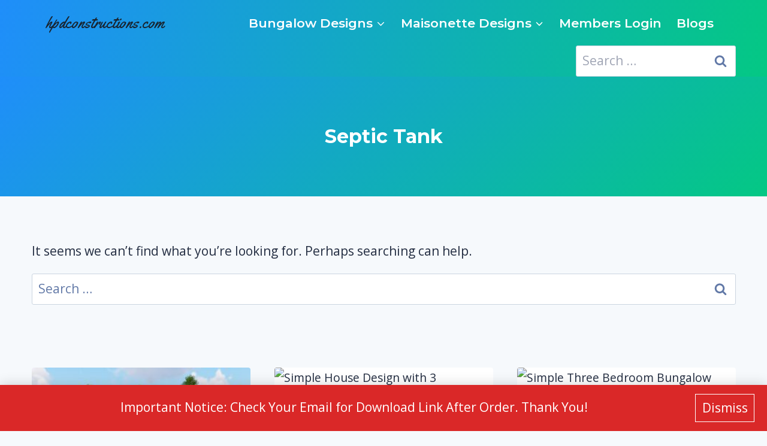

--- FILE ---
content_type: text/html; charset=UTF-8
request_url: https://hpdconstructions.com/septic-tank/
body_size: 35709
content:
<!DOCTYPE html><html lang="en-US" prefix="og: https://ogp.me/ns#" class="no-js" itemtype="https://schema.org/Blog" itemscope=""><head><meta charset="UTF-8"/>
<script>var __ezHttpConsent={setByCat:function(src,tagType,attributes,category,force,customSetScriptFn=null){var setScript=function(){if(force||window.ezTcfConsent[category]){if(typeof customSetScriptFn==='function'){customSetScriptFn();}else{var scriptElement=document.createElement(tagType);scriptElement.src=src;attributes.forEach(function(attr){for(var key in attr){if(attr.hasOwnProperty(key)){scriptElement.setAttribute(key,attr[key]);}}});var firstScript=document.getElementsByTagName(tagType)[0];firstScript.parentNode.insertBefore(scriptElement,firstScript);}}};if(force||(window.ezTcfConsent&&window.ezTcfConsent.loaded)){setScript();}else if(typeof getEzConsentData==="function"){getEzConsentData().then(function(ezTcfConsent){if(ezTcfConsent&&ezTcfConsent.loaded){setScript();}else{console.error("cannot get ez consent data");force=true;setScript();}});}else{force=true;setScript();console.error("getEzConsentData is not a function");}},};</script>
<script>var ezTcfConsent=window.ezTcfConsent?window.ezTcfConsent:{loaded:false,store_info:false,develop_and_improve_services:false,measure_ad_performance:false,measure_content_performance:false,select_basic_ads:false,create_ad_profile:false,select_personalized_ads:false,create_content_profile:false,select_personalized_content:false,understand_audiences:false,use_limited_data_to_select_content:false,};function getEzConsentData(){return new Promise(function(resolve){document.addEventListener("ezConsentEvent",function(event){var ezTcfConsent=event.detail.ezTcfConsent;resolve(ezTcfConsent);});});}</script>
<script>if(typeof _setEzCookies!=='function'){function _setEzCookies(ezConsentData){var cookies=window.ezCookieQueue;for(var i=0;i<cookies.length;i++){var cookie=cookies[i];if(ezConsentData&&ezConsentData.loaded&&ezConsentData[cookie.tcfCategory]){document.cookie=cookie.name+"="+cookie.value;}}}}
window.ezCookieQueue=window.ezCookieQueue||[];if(typeof addEzCookies!=='function'){function addEzCookies(arr){window.ezCookieQueue=[...window.ezCookieQueue,...arr];}}
addEzCookies([]);if(window.ezTcfConsent&&window.ezTcfConsent.loaded){_setEzCookies(window.ezTcfConsent);}else if(typeof getEzConsentData==="function"){getEzConsentData().then(function(ezTcfConsent){if(ezTcfConsent&&ezTcfConsent.loaded){_setEzCookies(window.ezTcfConsent);}else{console.error("cannot get ez consent data");_setEzCookies(window.ezTcfConsent);}});}else{console.error("getEzConsentData is not a function");_setEzCookies(window.ezTcfConsent);}</script>
<script data-ezscrex='false' data-cfasync='false' data-pagespeed-no-defer>var __ez=__ez||{};__ez.stms=Date.now();__ez.evt={};__ez.script={};__ez.ck=__ez.ck||{};__ez.template={};__ez.template.isOrig=true;window.__ezScriptHost="//www.ezojs.com";__ez.queue=__ez.queue||function(){var e=0,i=0,t=[],n=!1,o=[],r=[],s=!0,a=function(e,i,n,o,r,s,a){var l=arguments.length>7&&void 0!==arguments[7]?arguments[7]:window,d=this;this.name=e,this.funcName=i,this.parameters=null===n?null:w(n)?n:[n],this.isBlock=o,this.blockedBy=r,this.deleteWhenComplete=s,this.isError=!1,this.isComplete=!1,this.isInitialized=!1,this.proceedIfError=a,this.fWindow=l,this.isTimeDelay=!1,this.process=function(){f("... func = "+e),d.isInitialized=!0,d.isComplete=!0,f("... func.apply: "+e);var i=d.funcName.split("."),n=null,o=this.fWindow||window;i.length>3||(n=3===i.length?o[i[0]][i[1]][i[2]]:2===i.length?o[i[0]][i[1]]:o[d.funcName]),null!=n&&n.apply(null,this.parameters),!0===d.deleteWhenComplete&&delete t[e],!0===d.isBlock&&(f("----- F'D: "+d.name),m())}},l=function(e,i,t,n,o,r,s){var a=arguments.length>7&&void 0!==arguments[7]?arguments[7]:window,l=this;this.name=e,this.path=i,this.async=o,this.defer=r,this.isBlock=t,this.blockedBy=n,this.isInitialized=!1,this.isError=!1,this.isComplete=!1,this.proceedIfError=s,this.fWindow=a,this.isTimeDelay=!1,this.isPath=function(e){return"/"===e[0]&&"/"!==e[1]},this.getSrc=function(e){return void 0!==window.__ezScriptHost&&this.isPath(e)&&"banger.js"!==this.name?window.__ezScriptHost+e:e},this.process=function(){l.isInitialized=!0,f("... file = "+e);var i=this.fWindow?this.fWindow.document:document,t=i.createElement("script");t.src=this.getSrc(this.path),!0===o?t.async=!0:!0===r&&(t.defer=!0),t.onerror=function(){var e={url:window.location.href,name:l.name,path:l.path,user_agent:window.navigator.userAgent};"undefined"!=typeof _ezaq&&(e.pageview_id=_ezaq.page_view_id);var i=encodeURIComponent(JSON.stringify(e)),t=new XMLHttpRequest;t.open("GET","//g.ezoic.net/ezqlog?d="+i,!0),t.send(),f("----- ERR'D: "+l.name),l.isError=!0,!0===l.isBlock&&m()},t.onreadystatechange=t.onload=function(){var e=t.readyState;f("----- F'D: "+l.name),e&&!/loaded|complete/.test(e)||(l.isComplete=!0,!0===l.isBlock&&m())},i.getElementsByTagName("head")[0].appendChild(t)}},d=function(e,i){this.name=e,this.path="",this.async=!1,this.defer=!1,this.isBlock=!1,this.blockedBy=[],this.isInitialized=!0,this.isError=!1,this.isComplete=i,this.proceedIfError=!1,this.isTimeDelay=!1,this.process=function(){}};function c(e,i,n,s,a,d,c,u,f){var m=new l(e,i,n,s,a,d,c,f);!0===u?o[e]=m:r[e]=m,t[e]=m,h(m)}function h(e){!0!==u(e)&&0!=s&&e.process()}function u(e){if(!0===e.isTimeDelay&&!1===n)return f(e.name+" blocked = TIME DELAY!"),!0;if(w(e.blockedBy))for(var i=0;i<e.blockedBy.length;i++){var o=e.blockedBy[i];if(!1===t.hasOwnProperty(o))return f(e.name+" blocked = "+o),!0;if(!0===e.proceedIfError&&!0===t[o].isError)return!1;if(!1===t[o].isComplete)return f(e.name+" blocked = "+o),!0}return!1}function f(e){var i=window.location.href,t=new RegExp("[?&]ezq=([^&#]*)","i").exec(i);"1"===(t?t[1]:null)&&console.debug(e)}function m(){++e>200||(f("let's go"),p(o),p(r))}function p(e){for(var i in e)if(!1!==e.hasOwnProperty(i)){var t=e[i];!0===t.isComplete||u(t)||!0===t.isInitialized||!0===t.isError?!0===t.isError?f(t.name+": error"):!0===t.isComplete?f(t.name+": complete already"):!0===t.isInitialized&&f(t.name+": initialized already"):t.process()}}function w(e){return"[object Array]"==Object.prototype.toString.call(e)}return window.addEventListener("load",(function(){setTimeout((function(){n=!0,f("TDELAY -----"),m()}),5e3)}),!1),{addFile:c,addFileOnce:function(e,i,n,o,r,s,a,l,d){t[e]||c(e,i,n,o,r,s,a,l,d)},addDelayFile:function(e,i){var n=new l(e,i,!1,[],!1,!1,!0);n.isTimeDelay=!0,f(e+" ...  FILE! TDELAY"),r[e]=n,t[e]=n,h(n)},addFunc:function(e,n,s,l,d,c,u,f,m,p){!0===c&&(e=e+"_"+i++);var w=new a(e,n,s,l,d,u,f,p);!0===m?o[e]=w:r[e]=w,t[e]=w,h(w)},addDelayFunc:function(e,i,n){var o=new a(e,i,n,!1,[],!0,!0);o.isTimeDelay=!0,f(e+" ...  FUNCTION! TDELAY"),r[e]=o,t[e]=o,h(o)},items:t,processAll:m,setallowLoad:function(e){s=e},markLoaded:function(e){if(e&&0!==e.length){if(e in t){var i=t[e];!0===i.isComplete?f(i.name+" "+e+": error loaded duplicate"):(i.isComplete=!0,i.isInitialized=!0)}else t[e]=new d(e,!0);f("markLoaded dummyfile: "+t[e].name)}},logWhatsBlocked:function(){for(var e in t)!1!==t.hasOwnProperty(e)&&u(t[e])}}}();__ez.evt.add=function(e,t,n){e.addEventListener?e.addEventListener(t,n,!1):e.attachEvent?e.attachEvent("on"+t,n):e["on"+t]=n()},__ez.evt.remove=function(e,t,n){e.removeEventListener?e.removeEventListener(t,n,!1):e.detachEvent?e.detachEvent("on"+t,n):delete e["on"+t]};__ez.script.add=function(e){var t=document.createElement("script");t.src=e,t.async=!0,t.type="text/javascript",document.getElementsByTagName("head")[0].appendChild(t)};__ez.dot=__ez.dot||{};__ez.queue.addFileOnce('/detroitchicago/boise.js', '//go.ezodn.com/detroitchicago/boise.js?gcb=195-0&cb=5', true, [], true, false, true, false);__ez.queue.addFileOnce('/parsonsmaize/abilene.js', '//go.ezodn.com/parsonsmaize/abilene.js?gcb=195-0&cb=e80eca0cdb', true, [], true, false, true, false);__ez.queue.addFileOnce('/parsonsmaize/mulvane.js', '//go.ezodn.com/parsonsmaize/mulvane.js?gcb=195-0&cb=e75e48eec0', true, ['/parsonsmaize/abilene.js'], true, false, true, false);__ez.queue.addFileOnce('/detroitchicago/birmingham.js', '//go.ezodn.com/detroitchicago/birmingham.js?gcb=195-0&cb=539c47377c', true, ['/parsonsmaize/abilene.js'], true, false, true, false);</script>
<script data-ezscrex="false" type="text/javascript" data-cfasync="false">window._ezaq = Object.assign({"ad_cache_level":0,"adpicker_placement_cnt":0,"ai_placeholder_cache_level":0,"ai_placeholder_placement_cnt":-1,"domain":"hpdconstructions.com","domain_id":438212,"ezcache_level":0,"ezcache_skip_code":0,"has_bad_image":0,"has_bad_words":0,"is_sitespeed":0,"lt_cache_level":0,"response_size":134710,"response_size_orig":128849,"response_time_orig":0,"template_id":5,"url":"https://hpdconstructions.com/septic-tank/","word_count":0,"worst_bad_word_level":0}, typeof window._ezaq !== "undefined" ? window._ezaq : {});__ez.queue.markLoaded('ezaqBaseReady');</script>
<script type='text/javascript' data-ezscrex='false' data-cfasync='false'>
window.ezAnalyticsStatic = true;
window._ez_send_requests_through_ezoic = true;window.ezWp = true;
function analyticsAddScript(script) {
	var ezDynamic = document.createElement('script');
	ezDynamic.type = 'text/javascript';
	ezDynamic.innerHTML = script;
	document.head.appendChild(ezDynamic);
}
function getCookiesWithPrefix() {
    var allCookies = document.cookie.split(';');
    var cookiesWithPrefix = {};

    for (var i = 0; i < allCookies.length; i++) {
        var cookie = allCookies[i].trim();

        for (var j = 0; j < arguments.length; j++) {
            var prefix = arguments[j];
            if (cookie.indexOf(prefix) === 0) {
                var cookieParts = cookie.split('=');
                var cookieName = cookieParts[0];
                var cookieValue = cookieParts.slice(1).join('=');
                cookiesWithPrefix[cookieName] = decodeURIComponent(cookieValue);
                break; // Once matched, no need to check other prefixes
            }
        }
    }

    return cookiesWithPrefix;
}
function productAnalytics() {
	var d = {"dhh":"//go.ezodn.com","pr":[6],"omd5":"d1e239782eaebf28136d8c1140491e7b","nar":"risk score"};
	d.u = _ezaq.url;
	d.p = _ezaq.page_view_id;
	d.v = _ezaq.visit_uuid;
	d.ab = _ezaq.ab_test_id;
	d.e = JSON.stringify(_ezaq);
	d.ref = document.referrer;
	d.c = getCookiesWithPrefix('active_template', 'ez', 'lp_');
	if(typeof ez_utmParams !== 'undefined') {
		d.utm = ez_utmParams;
	}

	var dataText = JSON.stringify(d);
	var xhr = new XMLHttpRequest();
	xhr.open('POST','//g.ezoic.net/ezais/analytics?cb=1', true);
	xhr.onload = function () {
		if (xhr.status!=200) {
            return;
		}

        if(document.readyState !== 'loading') {
            analyticsAddScript(xhr.response);
            return;
        }

        var eventFunc = function() {
            if(document.readyState === 'loading') {
                return;
            }
            document.removeEventListener('readystatechange', eventFunc, false);
            analyticsAddScript(xhr.response);
        };

        document.addEventListener('readystatechange', eventFunc, false);
	};
	xhr.setRequestHeader('Content-Type','text/plain');
	xhr.send(dataText);
}
__ez.queue.addFunc("productAnalytics", "productAnalytics", null, true, ['ezaqBaseReady'], false, false, false, true);
</script><base href="https://hpdconstructions.com/septic-tank/"/>
	
	<meta name="viewport" content="width=device-width, initial-scale=1, minimum-scale=1"/>
		<style>img:is([sizes="auto" i], [sizes^="auto," i]) { contain-intrinsic-size: 3000px 1500px }</style>
	
<!-- Search Engine Optimization by Rank Math - https://rankmath.com/ -->
<title>Septic Tank | Building &amp; Construction, Civil Engineering &amp; Structural Designs January 2026</title>
<meta name="description" content="Building &amp; Construction, Civil Engineering &amp; Structural Designs January 2026"/>
<meta name="robots" content="follow, noindex"/>
<meta property="og:locale" content="en_US"/>
<meta property="og:type" content="article"/>
<meta property="og:title" content="Septic Tank | Building &amp; Construction, Civil Engineering &amp; Structural Designs January 2026"/>
<meta property="og:description" content="Building &amp; Construction, Civil Engineering &amp; Structural Designs January 2026"/>
<meta property="og:url" content="https://hpdconstructions.com/septic-tank/"/>
<meta property="og:site_name" content="HPD"/>
<meta property="article:publisher" content="https://www.facebook.com/HPDconsult"/>
<meta name="twitter:card" content="summary_large_image"/>
<meta name="twitter:title" content="Septic Tank | Building &amp; Construction, Civil Engineering &amp; Structural Designs January 2026"/>
<meta name="twitter:description" content="Building &amp; Construction, Civil Engineering &amp; Structural Designs January 2026"/>
<meta name="twitter:site" content="@hpdconsult"/>
<script type="application/ld+json" class="rank-math-schema">{"@context":"https://schema.org","@graph":[{"@type":"Place","@id":"https://hpdconstructions.com/#place","address":{"@type":"PostalAddress","streetAddress":"Kimathi Street","addressRegion":"Nairobi","postalCode":"00100"}},{"@type":"LocalBusiness","@id":"https://hpdconstructions.com/#organization","name":"HPD Consult","url":"http://hpdconstructions.com","sameAs":["https://www.facebook.com/HPDconsult","https://twitter.com/hpdconsult"],"email":"info@hpdconstructions.com","address":{"@type":"PostalAddress","streetAddress":"Kimathi Street","addressRegion":"Nairobi","postalCode":"00100"},"openingHours":["Monday,Tuesday,Wednesday,Thursday,Friday 09:00-17:00","Saturday 09:00-12:00"],"location":{"@id":"https://hpdconstructions.com/#place"},"telephone":"+254722888721"},{"@type":"WebSite","@id":"https://hpdconstructions.com/#website","url":"https://hpdconstructions.com","name":"HPD","publisher":{"@id":"https://hpdconstructions.com/#organization"},"inLanguage":"en-US"},{"@type":"BreadcrumbList","@id":"https://hpdconstructions.com/septic-tank/#breadcrumb","itemListElement":[{"@type":"ListItem","position":"1","item":{"@id":"http://hpdconstructions.com","name":"Home"}},{"@type":"ListItem","position":"2","item":{"@id":"https://hpdconstructions.com/blogs/","name":"Blogs"}},{"@type":"ListItem","position":"3","item":{"@id":"https://hpdconstructions.com/septic-tank/","name":"Septic Tank"}}]},{"@type":"CollectionPage","@id":"https://hpdconstructions.com/septic-tank/#webpage","url":"https://hpdconstructions.com/septic-tank/","name":"Septic Tank | Building &amp; Construction, Civil Engineering &amp; Structural Designs January 2026","isPartOf":{"@id":"https://hpdconstructions.com/#website"},"inLanguage":"en-US","breadcrumb":{"@id":"https://hpdconstructions.com/septic-tank/#breadcrumb"}}]}</script>
<!-- /Rank Math WordPress SEO plugin -->

<link rel="dns-prefetch" href="//fonts.googleapis.com"/>
			<script>document.documentElement.classList.remove( 'no-js' );</script>
			<script>
window._wpemojiSettings = {"baseUrl":"https:\/\/s.w.org\/images\/core\/emoji\/15.0.3\/72x72\/","ext":".png","svgUrl":"https:\/\/s.w.org\/images\/core\/emoji\/15.0.3\/svg\/","svgExt":".svg","source":{"concatemoji":"https:\/\/hpdconstructions.com\/wp-includes\/js\/wp-emoji-release.min.js?ver=6.7.4"}};
/*! This file is auto-generated */
!function(i,n){var o,s,e;function c(e){try{var t={supportTests:e,timestamp:(new Date).valueOf()};sessionStorage.setItem(o,JSON.stringify(t))}catch(e){}}function p(e,t,n){e.clearRect(0,0,e.canvas.width,e.canvas.height),e.fillText(t,0,0);var t=new Uint32Array(e.getImageData(0,0,e.canvas.width,e.canvas.height).data),r=(e.clearRect(0,0,e.canvas.width,e.canvas.height),e.fillText(n,0,0),new Uint32Array(e.getImageData(0,0,e.canvas.width,e.canvas.height).data));return t.every(function(e,t){return e===r[t]})}function u(e,t,n){switch(t){case"flag":return n(e,"\ud83c\udff3\ufe0f\u200d\u26a7\ufe0f","\ud83c\udff3\ufe0f\u200b\u26a7\ufe0f")?!1:!n(e,"\ud83c\uddfa\ud83c\uddf3","\ud83c\uddfa\u200b\ud83c\uddf3")&&!n(e,"\ud83c\udff4\udb40\udc67\udb40\udc62\udb40\udc65\udb40\udc6e\udb40\udc67\udb40\udc7f","\ud83c\udff4\u200b\udb40\udc67\u200b\udb40\udc62\u200b\udb40\udc65\u200b\udb40\udc6e\u200b\udb40\udc67\u200b\udb40\udc7f");case"emoji":return!n(e,"\ud83d\udc26\u200d\u2b1b","\ud83d\udc26\u200b\u2b1b")}return!1}function f(e,t,n){var r="undefined"!=typeof WorkerGlobalScope&&self instanceof WorkerGlobalScope?new OffscreenCanvas(300,150):i.createElement("canvas"),a=r.getContext("2d",{willReadFrequently:!0}),o=(a.textBaseline="top",a.font="600 32px Arial",{});return e.forEach(function(e){o[e]=t(a,e,n)}),o}function t(e){var t=i.createElement("script");t.src=e,t.defer=!0,i.head.appendChild(t)}"undefined"!=typeof Promise&&(o="wpEmojiSettingsSupports",s=["flag","emoji"],n.supports={everything:!0,everythingExceptFlag:!0},e=new Promise(function(e){i.addEventListener("DOMContentLoaded",e,{once:!0})}),new Promise(function(t){var n=function(){try{var e=JSON.parse(sessionStorage.getItem(o));if("object"==typeof e&&"number"==typeof e.timestamp&&(new Date).valueOf()<e.timestamp+604800&&"object"==typeof e.supportTests)return e.supportTests}catch(e){}return null}();if(!n){if("undefined"!=typeof Worker&&"undefined"!=typeof OffscreenCanvas&&"undefined"!=typeof URL&&URL.createObjectURL&&"undefined"!=typeof Blob)try{var e="postMessage("+f.toString()+"("+[JSON.stringify(s),u.toString(),p.toString()].join(",")+"));",r=new Blob([e],{type:"text/javascript"}),a=new Worker(URL.createObjectURL(r),{name:"wpTestEmojiSupports"});return void(a.onmessage=function(e){c(n=e.data),a.terminate(),t(n)})}catch(e){}c(n=f(s,u,p))}t(n)}).then(function(e){for(var t in e)n.supports[t]=e[t],n.supports.everything=n.supports.everything&&n.supports[t],"flag"!==t&&(n.supports.everythingExceptFlag=n.supports.everythingExceptFlag&&n.supports[t]);n.supports.everythingExceptFlag=n.supports.everythingExceptFlag&&!n.supports.flag,n.DOMReady=!1,n.readyCallback=function(){n.DOMReady=!0}}).then(function(){return e}).then(function(){var e;n.supports.everything||(n.readyCallback(),(e=n.source||{}).concatemoji?t(e.concatemoji):e.wpemoji&&e.twemoji&&(t(e.twemoji),t(e.wpemoji)))}))}((window,document),window._wpemojiSettings);
</script>
<style id="wp-emoji-styles-inline-css">

	img.wp-smiley, img.emoji {
		display: inline !important;
		border: none !important;
		box-shadow: none !important;
		height: 1em !important;
		width: 1em !important;
		margin: 0 0.07em !important;
		vertical-align: -0.1em !important;
		background: none !important;
		padding: 0 !important;
	}
</style>
<link rel="stylesheet" id="wp-block-library-css" href="https://hpdconstructions.com/wp-includes/css/dist/block-library/style.min.css?ver=6.7.4" media="all"/>
<style id="classic-theme-styles-inline-css">
/*! This file is auto-generated */
.wp-block-button__link{color:#fff;background-color:#32373c;border-radius:9999px;box-shadow:none;text-decoration:none;padding:calc(.667em + 2px) calc(1.333em + 2px);font-size:1.125em}.wp-block-file__button{background:#32373c;color:#fff;text-decoration:none}
</style>
<style id="global-styles-inline-css">
:root{--wp--preset--aspect-ratio--square: 1;--wp--preset--aspect-ratio--4-3: 4/3;--wp--preset--aspect-ratio--3-4: 3/4;--wp--preset--aspect-ratio--3-2: 3/2;--wp--preset--aspect-ratio--2-3: 2/3;--wp--preset--aspect-ratio--16-9: 16/9;--wp--preset--aspect-ratio--9-16: 9/16;--wp--preset--color--black: #000000;--wp--preset--color--cyan-bluish-gray: #abb8c3;--wp--preset--color--white: #ffffff;--wp--preset--color--pale-pink: #f78da7;--wp--preset--color--vivid-red: #cf2e2e;--wp--preset--color--luminous-vivid-orange: #ff6900;--wp--preset--color--luminous-vivid-amber: #fcb900;--wp--preset--color--light-green-cyan: #7bdcb5;--wp--preset--color--vivid-green-cyan: #00d084;--wp--preset--color--pale-cyan-blue: #8ed1fc;--wp--preset--color--vivid-cyan-blue: #0693e3;--wp--preset--color--vivid-purple: #9b51e0;--wp--preset--color--theme-palette-1: var(--global-palette1);--wp--preset--color--theme-palette-2: var(--global-palette2);--wp--preset--color--theme-palette-3: var(--global-palette3);--wp--preset--color--theme-palette-4: var(--global-palette4);--wp--preset--color--theme-palette-5: var(--global-palette5);--wp--preset--color--theme-palette-6: var(--global-palette6);--wp--preset--color--theme-palette-7: var(--global-palette7);--wp--preset--color--theme-palette-8: var(--global-palette8);--wp--preset--color--theme-palette-9: var(--global-palette9);--wp--preset--gradient--vivid-cyan-blue-to-vivid-purple: linear-gradient(135deg,rgba(6,147,227,1) 0%,rgb(155,81,224) 100%);--wp--preset--gradient--light-green-cyan-to-vivid-green-cyan: linear-gradient(135deg,rgb(122,220,180) 0%,rgb(0,208,130) 100%);--wp--preset--gradient--luminous-vivid-amber-to-luminous-vivid-orange: linear-gradient(135deg,rgba(252,185,0,1) 0%,rgba(255,105,0,1) 100%);--wp--preset--gradient--luminous-vivid-orange-to-vivid-red: linear-gradient(135deg,rgba(255,105,0,1) 0%,rgb(207,46,46) 100%);--wp--preset--gradient--very-light-gray-to-cyan-bluish-gray: linear-gradient(135deg,rgb(238,238,238) 0%,rgb(169,184,195) 100%);--wp--preset--gradient--cool-to-warm-spectrum: linear-gradient(135deg,rgb(74,234,220) 0%,rgb(151,120,209) 20%,rgb(207,42,186) 40%,rgb(238,44,130) 60%,rgb(251,105,98) 80%,rgb(254,248,76) 100%);--wp--preset--gradient--blush-light-purple: linear-gradient(135deg,rgb(255,206,236) 0%,rgb(152,150,240) 100%);--wp--preset--gradient--blush-bordeaux: linear-gradient(135deg,rgb(254,205,165) 0%,rgb(254,45,45) 50%,rgb(107,0,62) 100%);--wp--preset--gradient--luminous-dusk: linear-gradient(135deg,rgb(255,203,112) 0%,rgb(199,81,192) 50%,rgb(65,88,208) 100%);--wp--preset--gradient--pale-ocean: linear-gradient(135deg,rgb(255,245,203) 0%,rgb(182,227,212) 50%,rgb(51,167,181) 100%);--wp--preset--gradient--electric-grass: linear-gradient(135deg,rgb(202,248,128) 0%,rgb(113,206,126) 100%);--wp--preset--gradient--midnight: linear-gradient(135deg,rgb(2,3,129) 0%,rgb(40,116,252) 100%);--wp--preset--font-size--small: var(--global-font-size-small);--wp--preset--font-size--medium: var(--global-font-size-medium);--wp--preset--font-size--large: var(--global-font-size-large);--wp--preset--font-size--x-large: 42px;--wp--preset--font-size--larger: var(--global-font-size-larger);--wp--preset--font-size--xxlarge: var(--global-font-size-xxlarge);--wp--preset--spacing--20: 0.44rem;--wp--preset--spacing--30: 0.67rem;--wp--preset--spacing--40: 1rem;--wp--preset--spacing--50: 1.5rem;--wp--preset--spacing--60: 2.25rem;--wp--preset--spacing--70: 3.38rem;--wp--preset--spacing--80: 5.06rem;--wp--preset--shadow--natural: 6px 6px 9px rgba(0, 0, 0, 0.2);--wp--preset--shadow--deep: 12px 12px 50px rgba(0, 0, 0, 0.4);--wp--preset--shadow--sharp: 6px 6px 0px rgba(0, 0, 0, 0.2);--wp--preset--shadow--outlined: 6px 6px 0px -3px rgba(255, 255, 255, 1), 6px 6px rgba(0, 0, 0, 1);--wp--preset--shadow--crisp: 6px 6px 0px rgba(0, 0, 0, 1);}:where(.is-layout-flex){gap: 0.5em;}:where(.is-layout-grid){gap: 0.5em;}body .is-layout-flex{display: flex;}.is-layout-flex{flex-wrap: wrap;align-items: center;}.is-layout-flex > :is(*, div){margin: 0;}body .is-layout-grid{display: grid;}.is-layout-grid > :is(*, div){margin: 0;}:where(.wp-block-columns.is-layout-flex){gap: 2em;}:where(.wp-block-columns.is-layout-grid){gap: 2em;}:where(.wp-block-post-template.is-layout-flex){gap: 1.25em;}:where(.wp-block-post-template.is-layout-grid){gap: 1.25em;}.has-black-color{color: var(--wp--preset--color--black) !important;}.has-cyan-bluish-gray-color{color: var(--wp--preset--color--cyan-bluish-gray) !important;}.has-white-color{color: var(--wp--preset--color--white) !important;}.has-pale-pink-color{color: var(--wp--preset--color--pale-pink) !important;}.has-vivid-red-color{color: var(--wp--preset--color--vivid-red) !important;}.has-luminous-vivid-orange-color{color: var(--wp--preset--color--luminous-vivid-orange) !important;}.has-luminous-vivid-amber-color{color: var(--wp--preset--color--luminous-vivid-amber) !important;}.has-light-green-cyan-color{color: var(--wp--preset--color--light-green-cyan) !important;}.has-vivid-green-cyan-color{color: var(--wp--preset--color--vivid-green-cyan) !important;}.has-pale-cyan-blue-color{color: var(--wp--preset--color--pale-cyan-blue) !important;}.has-vivid-cyan-blue-color{color: var(--wp--preset--color--vivid-cyan-blue) !important;}.has-vivid-purple-color{color: var(--wp--preset--color--vivid-purple) !important;}.has-black-background-color{background-color: var(--wp--preset--color--black) !important;}.has-cyan-bluish-gray-background-color{background-color: var(--wp--preset--color--cyan-bluish-gray) !important;}.has-white-background-color{background-color: var(--wp--preset--color--white) !important;}.has-pale-pink-background-color{background-color: var(--wp--preset--color--pale-pink) !important;}.has-vivid-red-background-color{background-color: var(--wp--preset--color--vivid-red) !important;}.has-luminous-vivid-orange-background-color{background-color: var(--wp--preset--color--luminous-vivid-orange) !important;}.has-luminous-vivid-amber-background-color{background-color: var(--wp--preset--color--luminous-vivid-amber) !important;}.has-light-green-cyan-background-color{background-color: var(--wp--preset--color--light-green-cyan) !important;}.has-vivid-green-cyan-background-color{background-color: var(--wp--preset--color--vivid-green-cyan) !important;}.has-pale-cyan-blue-background-color{background-color: var(--wp--preset--color--pale-cyan-blue) !important;}.has-vivid-cyan-blue-background-color{background-color: var(--wp--preset--color--vivid-cyan-blue) !important;}.has-vivid-purple-background-color{background-color: var(--wp--preset--color--vivid-purple) !important;}.has-black-border-color{border-color: var(--wp--preset--color--black) !important;}.has-cyan-bluish-gray-border-color{border-color: var(--wp--preset--color--cyan-bluish-gray) !important;}.has-white-border-color{border-color: var(--wp--preset--color--white) !important;}.has-pale-pink-border-color{border-color: var(--wp--preset--color--pale-pink) !important;}.has-vivid-red-border-color{border-color: var(--wp--preset--color--vivid-red) !important;}.has-luminous-vivid-orange-border-color{border-color: var(--wp--preset--color--luminous-vivid-orange) !important;}.has-luminous-vivid-amber-border-color{border-color: var(--wp--preset--color--luminous-vivid-amber) !important;}.has-light-green-cyan-border-color{border-color: var(--wp--preset--color--light-green-cyan) !important;}.has-vivid-green-cyan-border-color{border-color: var(--wp--preset--color--vivid-green-cyan) !important;}.has-pale-cyan-blue-border-color{border-color: var(--wp--preset--color--pale-cyan-blue) !important;}.has-vivid-cyan-blue-border-color{border-color: var(--wp--preset--color--vivid-cyan-blue) !important;}.has-vivid-purple-border-color{border-color: var(--wp--preset--color--vivid-purple) !important;}.has-vivid-cyan-blue-to-vivid-purple-gradient-background{background: var(--wp--preset--gradient--vivid-cyan-blue-to-vivid-purple) !important;}.has-light-green-cyan-to-vivid-green-cyan-gradient-background{background: var(--wp--preset--gradient--light-green-cyan-to-vivid-green-cyan) !important;}.has-luminous-vivid-amber-to-luminous-vivid-orange-gradient-background{background: var(--wp--preset--gradient--luminous-vivid-amber-to-luminous-vivid-orange) !important;}.has-luminous-vivid-orange-to-vivid-red-gradient-background{background: var(--wp--preset--gradient--luminous-vivid-orange-to-vivid-red) !important;}.has-very-light-gray-to-cyan-bluish-gray-gradient-background{background: var(--wp--preset--gradient--very-light-gray-to-cyan-bluish-gray) !important;}.has-cool-to-warm-spectrum-gradient-background{background: var(--wp--preset--gradient--cool-to-warm-spectrum) !important;}.has-blush-light-purple-gradient-background{background: var(--wp--preset--gradient--blush-light-purple) !important;}.has-blush-bordeaux-gradient-background{background: var(--wp--preset--gradient--blush-bordeaux) !important;}.has-luminous-dusk-gradient-background{background: var(--wp--preset--gradient--luminous-dusk) !important;}.has-pale-ocean-gradient-background{background: var(--wp--preset--gradient--pale-ocean) !important;}.has-electric-grass-gradient-background{background: var(--wp--preset--gradient--electric-grass) !important;}.has-midnight-gradient-background{background: var(--wp--preset--gradient--midnight) !important;}.has-small-font-size{font-size: var(--wp--preset--font-size--small) !important;}.has-medium-font-size{font-size: var(--wp--preset--font-size--medium) !important;}.has-large-font-size{font-size: var(--wp--preset--font-size--large) !important;}.has-x-large-font-size{font-size: var(--wp--preset--font-size--x-large) !important;}
:where(.wp-block-post-template.is-layout-flex){gap: 1.25em;}:where(.wp-block-post-template.is-layout-grid){gap: 1.25em;}
:where(.wp-block-columns.is-layout-flex){gap: 2em;}:where(.wp-block-columns.is-layout-grid){gap: 2em;}
:root :where(.wp-block-pullquote){font-size: 1.5em;line-height: 1.6;}
</style>
<link rel="stylesheet" id="pmpro_frontend_base-css" href="https://hpdconstructions.com/wp-content/plugins/paid-memberships-pro/css/frontend/base.css?ver=3.6.3" media="all"/>
<link rel="stylesheet" id="pmpro_frontend_variation_1-css" href="https://hpdconstructions.com/wp-content/plugins/paid-memberships-pro/css/frontend/variation_1.css?ver=3.6.3" media="all"/>
<link rel="stylesheet" id="simple-google-adsense-styles-css" href="https://hpdconstructions.com/wp-content/plugins/simple-google-adsense/assets/css/adsense.css?ver=1.2.0" media="all"/>
<link rel="stylesheet" id="ssb-front-css-css" href="https://hpdconstructions.com/wp-content/plugins/simple-social-buttons/assets/css/front.css?ver=6.2.0" media="all"/>
<style id="woocommerce-inline-inline-css">
.woocommerce form .form-row .required { visibility: visible; }
</style>
<link rel="stylesheet" id="kadence-slide-css" href="https://hpdconstructions.com/wp-content/plugins/kadence-related-content/assets/css/slider.css?ver=1.0.12" media="all"/>
<link rel="stylesheet" id="kadence_related_content-css" href="https://hpdconstructions.com/wp-content/plugins/kadence-related-content/assets/css/related-content.css?ver=1.0.12" media="all"/>
<link rel="stylesheet" id="kadence_widget_dock_css-css" href="https://hpdconstructions.com/wp-content/plugins/kadence-widget-dock/assets/css/kt-widget-dock.css?ver=1.0.6" media="all"/>
<link rel="stylesheet" id="kadence-woo-template-builder-css" href="https://hpdconstructions.com/wp-content/plugins/kadence-woo-template-builder/css/kadence-woo-template.css?ver=1.1.8" media="all"/>
<link rel="stylesheet" id="brands-styles-css" href="https://hpdconstructions.com/wp-content/plugins/woocommerce/assets/css/brands.css?ver=10.3.7" media="all"/>
<link rel="stylesheet" id="kadence-global-css" href="https://hpdconstructions.com/wp-content/themes/kadence/assets/css/global.min.css?ver=1.2.9" media="all"/>
<style id="kadence-global-inline-css">
/* Kadence Base CSS */
:root{--global-palette1:#1f8efa;--global-palette2:#04c884;--global-palette3:#19242f;--global-palette4:#232d41;--global-palette5:#3f4a69;--global-palette6:#6279a7;--global-palette7:#EDF2F7;--global-palette8:#f6f9fc;--global-palette9:#ffffff;--global-palette9rgb:255, 255, 255;--global-palette-highlight:var(--global-palette1);--global-palette-highlight-alt:var(--global-palette2);--global-palette-highlight-alt2:var(--global-palette9);--global-palette-btn-bg:var(--global-palette1);--global-palette-btn-bg-hover:var(--global-palette2);--global-palette-btn:var(--global-palette9);--global-palette-btn-hover:var(--global-palette9);--global-body-font-family:'Open Sans', var(--global-fallback-font);--global-heading-font-family:Montserrat, var(--global-fallback-font);--global-primary-nav-font-family:Montserrat, var(--global-fallback-font);--global-fallback-font:sans-serif;--global-display-fallback-font:sans-serif;--global-content-width:1223px;--global-content-narrow-width:842px;--global-content-edge-padding:1.5rem;--global-content-boxed-padding:2rem;--global-calc-content-width:calc(1223px - var(--global-content-edge-padding) - var(--global-content-edge-padding) );--wp--style--global--content-size:var(--global-calc-content-width);}.wp-site-blocks{--global-vw:calc( 100vw - ( 0.5 * var(--scrollbar-offset)));}body{background:var(--global-palette8);}body, input, select, optgroup, textarea{font-style:normal;font-weight:normal;font-size:21px;line-height:1.6;font-family:var(--global-body-font-family);color:var(--global-palette4);}.content-bg, body.content-style-unboxed .site{background:var(--global-palette9);}h1,h2,h3,h4,h5,h6{font-family:var(--global-heading-font-family);}h1{font-weight:700;font-size:32px;line-height:1.5;color:var(--global-palette3);}h2{font-style:normal;font-weight:700;font-size:30px;line-height:1.5;color:var(--global-palette3);}h3{font-weight:700;font-size:24px;line-height:1.5;color:var(--global-palette3);}h4{font-weight:700;font-size:22px;line-height:1.5;color:var(--global-palette4);}h5{font-weight:700;font-size:20px;line-height:1.5;color:var(--global-palette4);}h6{font-weight:700;font-size:18px;line-height:1.5;color:var(--global-palette5);}.entry-hero h1{font-style:normal;color:#ffffff;}.entry-hero .kadence-breadcrumbs, .entry-hero .search-form{font-style:normal;color:#ffffff;}.entry-hero .kadence-breadcrumbs{max-width:1223px;}.site-container, .site-header-row-layout-contained, .site-footer-row-layout-contained, .entry-hero-layout-contained, .comments-area, .alignfull > .wp-block-cover__inner-container, .alignwide > .wp-block-cover__inner-container{max-width:var(--global-content-width);}.content-width-narrow .content-container.site-container, .content-width-narrow .hero-container.site-container{max-width:var(--global-content-narrow-width);}@media all and (min-width: 1453px){.wp-site-blocks .content-container  .alignwide{margin-left:-115px;margin-right:-115px;width:unset;max-width:unset;}}@media all and (min-width: 1102px){.content-width-narrow .wp-site-blocks .content-container .alignwide{margin-left:-130px;margin-right:-130px;width:unset;max-width:unset;}}.content-style-boxed .wp-site-blocks .entry-content .alignwide{margin-left:calc( -1 * var( --global-content-boxed-padding ) );margin-right:calc( -1 * var( --global-content-boxed-padding ) );}.content-area{margin-top:4.69rem;margin-bottom:4.69rem;}@media all and (max-width: 1024px){.content-area{margin-top:3rem;margin-bottom:3rem;}}@media all and (max-width: 767px){.content-area{margin-top:2rem;margin-bottom:2rem;}}@media all and (max-width: 1024px){:root{--global-content-boxed-padding:2rem;}}@media all and (max-width: 767px){:root{--global-content-boxed-padding:1.5rem;}}.entry-content-wrap{padding:2rem;}@media all and (max-width: 1024px){.entry-content-wrap{padding:2rem;}}@media all and (max-width: 767px){.entry-content-wrap{padding:1.5rem;}}.entry.single-entry{box-shadow:0px 15px 15px -10px rgba(0,0,0,0.05);}.entry.loop-entry{box-shadow:0px 15px 15px -10px rgba(0,0,0,0.05);}.loop-entry .entry-content-wrap{padding:2rem;}@media all and (max-width: 1024px){.loop-entry .entry-content-wrap{padding:2rem;}}@media all and (max-width: 767px){.loop-entry .entry-content-wrap{padding:1.5rem;}}.has-sidebar:not(.has-left-sidebar) .content-container{grid-template-columns:1fr 26%;}.has-sidebar.has-left-sidebar .content-container{grid-template-columns:26% 1fr;}button, .button, .wp-block-button__link, input[type="button"], input[type="reset"], input[type="submit"], .fl-button, .elementor-button-wrapper .elementor-button{box-shadow:0px 0px 0px -7px rgba(0,0,0,0);}button:hover, button:focus, button:active, .button:hover, .button:focus, .button:active, .wp-block-button__link:hover, .wp-block-button__link:focus, .wp-block-button__link:active, input[type="button"]:hover, input[type="button"]:focus, input[type="button"]:active, input[type="reset"]:hover, input[type="reset"]:focus, input[type="reset"]:active, input[type="submit"]:hover, input[type="submit"]:focus, input[type="submit"]:active, .elementor-button-wrapper .elementor-button:hover, .elementor-button-wrapper .elementor-button:focus, .elementor-button-wrapper .elementor-button:active{box-shadow:0px 15px 25px -7px rgba(0,0,0,0.1);}.kb-button.kb-btn-global-outline.kb-btn-global-inherit{padding-top:calc(px - 2px);padding-right:calc(px - 2px);padding-bottom:calc(px - 2px);padding-left:calc(px - 2px);}@media all and (min-width: 1025px){.transparent-header .entry-hero .entry-hero-container-inner{padding-top:calc(76px + 0px);}}@media all and (max-width: 1024px){.mobile-transparent-header .entry-hero .entry-hero-container-inner{padding-top:76px;}}@media all and (max-width: 767px){.mobile-transparent-header .entry-hero .entry-hero-container-inner{padding-top:76px;}}.wp-site-blocks .entry-hero-container-inner{background:linear-gradient(135deg,var(--global-palette1) 0%,var(--global-palette2) 100%);}
/* Kadence Header CSS */
@media all and (max-width: 1024px){.mobile-transparent-header #masthead{position:absolute;left:0px;right:0px;z-index:100;}.kadence-scrollbar-fixer.mobile-transparent-header #masthead{right:var(--scrollbar-offset,0);}.mobile-transparent-header #masthead, .mobile-transparent-header .site-top-header-wrap .site-header-row-container-inner, .mobile-transparent-header .site-main-header-wrap .site-header-row-container-inner, .mobile-transparent-header .site-bottom-header-wrap .site-header-row-container-inner{background:transparent;}.site-header-row-tablet-layout-fullwidth, .site-header-row-tablet-layout-standard{padding:0px;}}@media all and (min-width: 1025px){.transparent-header #masthead{position:absolute;left:0px;right:0px;z-index:100;}.transparent-header.kadence-scrollbar-fixer #masthead{right:var(--scrollbar-offset,0);}.transparent-header #masthead, .transparent-header .site-top-header-wrap .site-header-row-container-inner, .transparent-header .site-main-header-wrap .site-header-row-container-inner, .transparent-header .site-bottom-header-wrap .site-header-row-container-inner{background:transparent;}}.site-branding{padding:0px 0px 0px 0px;}.site-branding .site-title{font-style:normal;font-weight:normal;font-size:26px;line-height:1.2;font-family:Yellowtail, cursive;color:var(--global-palette3);}#masthead, #masthead .kadence-sticky-header.item-is-fixed:not(.item-at-start):not(.site-header-row-container):not(.site-main-header-wrap), #masthead .kadence-sticky-header.item-is-fixed:not(.item-at-start) > .site-header-row-container-inner{background:linear-gradient(106deg,var(--global-palette1) 0%,var(--global-palette2) 100%);}.site-main-header-inner-wrap{min-height:76px;}.site-bottom-header-inner-wrap{min-height:0px;}.header-navigation[class*="header-navigation-style-underline"] .header-menu-container.primary-menu-container>ul>li>a:after{width:calc( 100% - 1.2em);}.main-navigation .primary-menu-container > ul > li.menu-item > a{padding-left:calc(1.2em / 2);padding-right:calc(1.2em / 2);padding-top:0em;padding-bottom:0em;color:var(--global-palette9);}.main-navigation .primary-menu-container > ul > li.menu-item .dropdown-nav-special-toggle{right:calc(1.2em / 2);}.main-navigation .primary-menu-container > ul li.menu-item > a{font-style:normal;font-weight:600;font-family:var(--global-primary-nav-font-family);}.main-navigation .primary-menu-container > ul > li.menu-item > a:hover{color:var(--global-palette7);}.main-navigation .primary-menu-container > ul > li.menu-item.current-menu-item > a{color:var(--global-palette7);}.header-navigation .header-menu-container ul ul.sub-menu, .header-navigation .header-menu-container ul ul.submenu{background:var(--global-palette3);box-shadow:0px 2px 13px 0px rgba(0,0,0,0.1);}.header-navigation .header-menu-container ul ul li.menu-item, .header-menu-container ul.menu > li.kadence-menu-mega-enabled > ul > li.menu-item > a{border-bottom:1px solid rgba(255,255,255,0.1);}.header-navigation .header-menu-container ul ul li.menu-item > a{width:181px;padding-top:1.93em;padding-bottom:1.93em;color:var(--global-palette8);font-size:12px;}.header-navigation .header-menu-container ul ul li.menu-item > a:hover{color:var(--global-palette9);background:var(--global-palette4);}.header-navigation .header-menu-container ul ul li.menu-item.current-menu-item > a{color:var(--global-palette9);background:var(--global-palette4);}.mobile-toggle-open-container .menu-toggle-open, .mobile-toggle-open-container .menu-toggle-open:focus{color:var(--global-palette9);padding:1em 0.6em 0em 0.6em;font-size:14px;}.mobile-toggle-open-container .menu-toggle-open.menu-toggle-style-bordered{border:1px solid currentColor;}.mobile-toggle-open-container .menu-toggle-open .menu-toggle-icon{font-size:20px;}.mobile-toggle-open-container .menu-toggle-open:hover, .mobile-toggle-open-container .menu-toggle-open:focus-visible{color:var(--global-palette7);}.mobile-navigation ul li{font-size:14px;}.mobile-navigation ul li a{padding-top:1em;padding-bottom:1em;}.mobile-navigation ul li > a, .mobile-navigation ul li.menu-item-has-children > .drawer-nav-drop-wrap{color:var(--global-palette8);}.mobile-navigation ul li > a:hover, .mobile-navigation ul li.menu-item-has-children > .drawer-nav-drop-wrap:hover{color:var(--global-palette9);}.mobile-navigation ul li.current-menu-item > a, .mobile-navigation ul li.current-menu-item.menu-item-has-children > .drawer-nav-drop-wrap{color:var(--global-palette-highlight);}.mobile-navigation ul li.menu-item-has-children .drawer-nav-drop-wrap, .mobile-navigation ul li:not(.menu-item-has-children) a{border-bottom:1px solid rgba(255,255,255,0.1);}.mobile-navigation:not(.drawer-navigation-parent-toggle-true) ul li.menu-item-has-children .drawer-nav-drop-wrap button{border-left:1px solid rgba(255,255,255,0.1);}#mobile-drawer .drawer-inner, #mobile-drawer.popup-drawer-layout-fullwidth.popup-drawer-animation-slice .pop-portion-bg, #mobile-drawer.popup-drawer-layout-fullwidth.popup-drawer-animation-slice.pop-animated.show-drawer .drawer-inner{background:var(--global-palette3);}#mobile-drawer .drawer-header .drawer-toggle{padding:0.6em 0.15em 0.6em 0.15em;font-size:24px;}#mobile-drawer .drawer-header .drawer-toggle, #mobile-drawer .drawer-header .drawer-toggle:focus{color:var(--global-palette8);}#mobile-drawer .drawer-header .drawer-toggle:hover, #mobile-drawer .drawer-header .drawer-toggle:focus:hover{color:var(--global-palette9);}
/* Kadence Footer CSS */
.site-middle-footer-inner-wrap{padding-top:30px;padding-bottom:30px;grid-column-gap:30px;grid-row-gap:30px;}.site-middle-footer-inner-wrap .widget{margin-bottom:30px;}.site-middle-footer-inner-wrap .site-footer-section:not(:last-child):after{right:calc(-30px / 2);}.site-bottom-footer-wrap .site-footer-row-container-inner{background:var(--global-palette3);font-style:normal;font-size:14px;color:var(--global-palette7);}.site-footer .site-bottom-footer-wrap a:where(:not(.button):not(.wp-block-button__link):not(.wp-element-button)){color:var(--global-palette7);}.site-footer .site-bottom-footer-wrap a:where(:not(.button):not(.wp-block-button__link):not(.wp-element-button)):hover{color:var(--global-palette9);}.site-bottom-footer-inner-wrap{padding-top:15px;padding-bottom:15px;grid-column-gap:30px;}.site-bottom-footer-inner-wrap .widget{margin-bottom:30px;}.site-bottom-footer-inner-wrap .site-footer-section:not(:last-child):after{right:calc(-30px / 2);}#colophon .footer-html{margin:0.6em 0em 0.6em 0em;}#colophon .footer-navigation .footer-menu-container > ul > li > a{padding-left:calc(1.2em / 2);padding-right:calc(1.2em / 2);padding-top:calc(1em / 2);padding-bottom:calc(1em / 2);color:var(--global-palette9);}#colophon .footer-navigation .footer-menu-container > ul li a:hover{color:var(--global-palette-highlight);}#colophon .footer-navigation .footer-menu-container > ul li.current-menu-item > a{color:var(--global-palette9);}
/* Kadence Woo CSS */
.woocommerce-demo-store .woocommerce-store-notice{background:#da2828;}.woocommerce-demo-store .woocommerce-store-notice a, .woocommerce-demo-store .woocommerce-store-notice{font-style:normal;color:var(--global-palette9);}.entry-hero.product-hero-section .entry-header{min-height:200px;}.product-title .single-category{font-weight:700;font-size:32px;line-height:1.5;color:var(--global-palette3);}.wp-site-blocks .product-hero-section .extra-title{font-weight:700;font-size:32px;line-height:1.5;}.entry-hero.product-archive-hero-section .entry-header{min-height:324px;}.woocommerce ul.products.woo-archive-btn-button .product-action-wrap .button:not(.kb-button), .woocommerce ul.products li.woo-archive-btn-button .button:not(.kb-button), .wc-block-grid__product.woo-archive-btn-button .product-details .wc-block-grid__product-add-to-cart .wp-block-button__link{border:2px none transparent;box-shadow:0px 0px 0px 0px rgba(0,0,0,0.0);}.woocommerce ul.products.woo-archive-btn-button .product-action-wrap .button:not(.kb-button):hover, .woocommerce ul.products li.woo-archive-btn-button .button:not(.kb-button):hover, .wc-block-grid__product.woo-archive-btn-button .product-details .wc-block-grid__product-add-to-cart .wp-block-button__link:hover{box-shadow:0px 0px 0px 0px rgba(0,0,0,0);}
/* Kadence Pro Header CSS */
.header-navigation-dropdown-direction-left ul ul.submenu, .header-navigation-dropdown-direction-left ul ul.sub-menu{right:0px;left:auto;}.rtl .header-navigation-dropdown-direction-right ul ul.submenu, .rtl .header-navigation-dropdown-direction-right ul ul.sub-menu{left:0px;right:auto;}.header-account-button .nav-drop-title-wrap > .kadence-svg-iconset, .header-account-button > .kadence-svg-iconset{font-size:1.2em;}.site-header-item .header-account-button .nav-drop-title-wrap, .site-header-item .header-account-wrap > .header-account-button{display:flex;align-items:center;}.header-account-style-icon_label .header-account-label{padding-left:5px;}.header-account-style-label_icon .header-account-label{padding-right:5px;}.site-header-item .header-account-wrap .header-account-button{text-decoration:none;box-shadow:none;color:inherit;background:transparent;padding:0.6em 0em 0.6em 0em;}.header-mobile-account-wrap .header-account-button .nav-drop-title-wrap > .kadence-svg-iconset, .header-mobile-account-wrap .header-account-button > .kadence-svg-iconset{font-size:1.2em;}.header-mobile-account-wrap .header-account-button .nav-drop-title-wrap, .header-mobile-account-wrap > .header-account-button{display:flex;align-items:center;}.header-mobile-account-wrap.header-account-style-icon_label .header-account-label{padding-left:5px;}.header-mobile-account-wrap.header-account-style-label_icon .header-account-label{padding-right:5px;}.header-mobile-account-wrap .header-account-button{text-decoration:none;box-shadow:none;color:inherit;background:transparent;padding:0.6em 0em 0.6em 0em;}#login-drawer .drawer-inner .drawer-content{display:flex;justify-content:center;align-items:center;position:absolute;top:0px;bottom:0px;left:0px;right:0px;padding:0px;}#loginform p label{display:block;}#login-drawer #loginform{width:100%;}#login-drawer #loginform input{width:100%;}#login-drawer #loginform input[type="checkbox"]{width:auto;}#login-drawer .drawer-inner .drawer-header{position:relative;z-index:100;}#login-drawer .drawer-content_inner.widget_login_form_inner{padding:2em;width:100%;max-width:350px;border-radius:.25rem;background:var(--global-palette9);color:var(--global-palette4);}#login-drawer .lost_password a{color:var(--global-palette6);}#login-drawer .lost_password, #login-drawer .register-field{text-align:center;}#login-drawer .widget_login_form_inner p{margin-top:1.2em;margin-bottom:0em;}#login-drawer .widget_login_form_inner p:first-child{margin-top:0em;}#login-drawer .widget_login_form_inner label{margin-bottom:0.5em;}#login-drawer hr.register-divider{margin:1.2em 0;border-width:1px;}#login-drawer .register-field{font-size:90%;}.tertiary-navigation .tertiary-menu-container > ul > li.menu-item > a{padding-left:calc(1.2em / 2);padding-right:calc(1.2em / 2);padding-top:0.6em;padding-bottom:0.6em;color:var(--global-palette5);}.tertiary-navigation .tertiary-menu-container > ul > li.menu-item > a:hover{color:var(--global-palette-highlight);}.tertiary-navigation .tertiary-menu-container > ul > li.menu-item.current-menu-item > a{color:var(--global-palette3);}.quaternary-navigation .quaternary-menu-container > ul > li.menu-item > a{padding-left:calc(1.2em / 2);padding-right:calc(1.2em / 2);padding-top:0.6em;padding-bottom:0.6em;color:var(--global-palette5);}.quaternary-navigation .quaternary-menu-container > ul > li.menu-item > a:hover{color:var(--global-palette-highlight);}.quaternary-navigation .quaternary-menu-container > ul > li.menu-item.current-menu-item > a{color:var(--global-palette3);}#main-header .header-divider{border-right:1px solid var(--global-palette6);height:50%;}#main-header .header-divider2{border-right:1px solid var(--global-palette6);height:50%;}#main-header .header-divider3{border-right:1px solid var(--global-palette6);height:50%;}#mobile-header .header-mobile-divider{border-right:1px solid var(--global-palette6);height:50%;}#mobile-header .header-mobile-divider2{border-right:1px solid var(--global-palette6);height:50%;}.header-item-search-bar form ::-webkit-input-placeholder{color:currentColor;opacity:0.5;}.header-item-search-bar form ::placeholder{color:currentColor;opacity:0.5;}.header-search-bar form{max-width:100%;width:267px;}.header-mobile-search-bar form{max-width:calc(100vw - var(--global-sm-spacing) - var(--global-sm-spacing));width:240px;}.header-widget-lstyle-normal .header-widget-area-inner a:not(.button){text-decoration:underline;}.element-contact-inner-wrap{display:flex;flex-wrap:wrap;align-items:center;margin-top:-0.6em;margin-left:calc(-0.6em / 2);margin-right:calc(-0.6em / 2);}.element-contact-inner-wrap .header-contact-item{display:inline-flex;flex-wrap:wrap;align-items:center;margin-top:0.6em;margin-left:calc(0.6em / 2);margin-right:calc(0.6em / 2);}.element-contact-inner-wrap .header-contact-item .kadence-svg-iconset{font-size:1em;}.header-contact-item img{display:inline-block;}.header-contact-item .contact-label{margin-left:0.3em;}.rtl .header-contact-item .contact-label{margin-right:0.3em;margin-left:0px;}.header-mobile-contact-wrap .element-contact-inner-wrap{display:flex;flex-wrap:wrap;align-items:center;margin-top:-0.6em;margin-left:calc(-0.6em / 2);margin-right:calc(-0.6em / 2);}.header-mobile-contact-wrap .element-contact-inner-wrap .header-contact-item{display:inline-flex;flex-wrap:wrap;align-items:center;margin-top:0.6em;margin-left:calc(0.6em / 2);margin-right:calc(0.6em / 2);}.header-mobile-contact-wrap .element-contact-inner-wrap .header-contact-item .kadence-svg-iconset{font-size:1em;}#main-header .header-button2{border:2px none transparent;box-shadow:0px 0px 0px -7px rgba(0,0,0,0);}#main-header .header-button2:hover{box-shadow:0px 15px 25px -7px rgba(0,0,0,0.1);}.mobile-header-button2-wrap .mobile-header-button-inner-wrap .mobile-header-button2{border:2px none transparent;box-shadow:0px 0px 0px -7px rgba(0,0,0,0);}.mobile-header-button2-wrap .mobile-header-button-inner-wrap .mobile-header-button2:hover{box-shadow:0px 15px 25px -7px rgba(0,0,0,0.1);}#widget-drawer.popup-drawer-layout-fullwidth .drawer-content .header-widget2, #widget-drawer.popup-drawer-layout-sidepanel .drawer-inner{max-width:400px;}#widget-drawer.popup-drawer-layout-fullwidth .drawer-content .header-widget2{margin:0 auto;}.widget-toggle-open{display:flex;align-items:center;background:transparent;box-shadow:none;}.widget-toggle-open:hover, .widget-toggle-open:focus{border-color:currentColor;background:transparent;box-shadow:none;}.widget-toggle-open .widget-toggle-icon{display:flex;}.widget-toggle-open .widget-toggle-label{padding-right:5px;}.rtl .widget-toggle-open .widget-toggle-label{padding-left:5px;padding-right:0px;}.widget-toggle-open .widget-toggle-label:empty, .rtl .widget-toggle-open .widget-toggle-label:empty{padding-right:0px;padding-left:0px;}.widget-toggle-open-container .widget-toggle-open{color:var(--global-palette5);padding:0.4em 0.6em 0.4em 0.6em;font-size:14px;}.widget-toggle-open-container .widget-toggle-open.widget-toggle-style-bordered{border:1px solid currentColor;}.widget-toggle-open-container .widget-toggle-open .widget-toggle-icon{font-size:20px;}.widget-toggle-open-container .widget-toggle-open:hover, .widget-toggle-open-container .widget-toggle-open:focus{color:var(--global-palette-highlight);}#widget-drawer .header-widget-2style-normal a:not(.button){text-decoration:underline;}#widget-drawer .header-widget-2style-plain a:not(.button){text-decoration:none;}#widget-drawer .header-widget2 .widget-title{color:var(--global-palette9);}#widget-drawer .header-widget2{color:var(--global-palette8);}#widget-drawer .header-widget2 a:not(.button), #widget-drawer .header-widget2 .drawer-sub-toggle{color:var(--global-palette8);}#widget-drawer .header-widget2 a:not(.button):hover, #widget-drawer .header-widget2 .drawer-sub-toggle:hover{color:var(--global-palette9);}#mobile-secondary-site-navigation ul li{font-size:14px;}#mobile-secondary-site-navigation ul li a{padding-top:1em;padding-bottom:1em;}#mobile-secondary-site-navigation ul li > a, #mobile-secondary-site-navigation ul li.menu-item-has-children > .drawer-nav-drop-wrap{color:var(--global-palette8);}#mobile-secondary-site-navigation ul li.current-menu-item > a, #mobile-secondary-site-navigation ul li.current-menu-item.menu-item-has-children > .drawer-nav-drop-wrap{color:var(--global-palette-highlight);}#mobile-secondary-site-navigation ul li.menu-item-has-children .drawer-nav-drop-wrap, #mobile-secondary-site-navigation ul li:not(.menu-item-has-children) a{border-bottom:1px solid rgba(255,255,255,0.1);}#mobile-secondary-site-navigation:not(.drawer-navigation-parent-toggle-true) ul li.menu-item-has-children .drawer-nav-drop-wrap button{border-left:1px solid rgba(255,255,255,0.1);}
</style>
<link rel="stylesheet" id="kadence-header-css" href="https://hpdconstructions.com/wp-content/themes/kadence/assets/css/header.min.css?ver=1.2.9" media="all"/>
<link rel="stylesheet" id="kadence-content-css" href="https://hpdconstructions.com/wp-content/themes/kadence/assets/css/content.min.css?ver=1.2.9" media="all"/>
<link rel="stylesheet" id="kadence-woocommerce-css" href="https://hpdconstructions.com/wp-content/themes/kadence/assets/css/woocommerce.min.css?ver=1.2.9" media="all"/>
<link rel="stylesheet" id="kadence-footer-css" href="https://hpdconstructions.com/wp-content/themes/kadence/assets/css/footer.min.css?ver=1.2.9" media="all"/>
<link rel="stylesheet" id="menu-addons-css" href="https://hpdconstructions.com/wp-content/plugins/kadence-pro/dist/mega-menu/menu-addon.css?ver=1.0.8" media="all"/>
<link rel="stylesheet" id="kadence_share_css-css" href="https://hpdconstructions.com/wp-content/plugins/kadence-simple-share/assets/css/kt-social.css?ver=1.2.13" media="all"/>
<link rel="stylesheet" id="jquery-qtip-css" href="https://hpdconstructions.com/wp-content/plugins/ql-cost-calculator/style/jquery.qtip.css?ver=6.7.4" media="all"/>
<link rel="stylesheet" id="cc-template-css" href="https://hpdconstructions.com/wp-content/plugins/ql-cost-calculator/fonts/template/style.css?ver=6.7.4" media="all"/>
<link rel="stylesheet" id="cc-google-font-raleway-css" href="//fonts.googleapis.com/css?family=Raleway%3A400&amp;subset=latin-ext&amp;ver=6.7.4" media="all"/>
<link rel="stylesheet" id="cc-google-font-secondary-css" href="//fonts.googleapis.com/css?family=Raleway%3A300&amp;subset=latin%2Clatin-ext&amp;ver=6.7.4" media="all"/>
<link rel="stylesheet" id="cost_calculator_style-css" href="https://hpdconstructions.com/wp-content/plugins/ql-cost-calculator/style/style.css?ver=6.7.4" media="all"/>
<style id="cost_calculator_style-inline-css">
.cost-calculator-datepicker .ui-datepicker-current-day,
.cost-calculator-box input[type="checkbox"]:checked+.cost-calculator-checkbox-label,
.cost-calculator-box input[type="checkbox"]:checked+.cost-calculator-checkbox-label .checkbox-box,
.cost-calculator-box .ui-slider-handle:after,
.cost-calculator-box .ui-slider-range-min,
input[type='checkbox']:checked + span.cost-calculator-switch-slider,
.cost-calculator-container .cost-calculator-more,
.cost-calculator-container .cost-calculator-more[type="submit"]
{
	background-color: #f26018;
}
.cost-calculator-box input[type="checkbox"]:checked+.cost-calculator-checkbox-label::before,
.cost-calculator-datepicker .ui-datepicker-prev:hover span::before,
.cost-calculator-datepicker .ui-datepicker-next:hover span::before,
.cost-calculator-summary-price,
.cost-calculator-box .ui-selectmenu-button.ui-corner-top .ui-icon,
.cost-calculator-box .ui-selectmenu-button:hover .ui-icon,
.cost-calculator-box .cost-calculator-datepicker-container:hover .ui-icon,
.cost-calculator-dropdown.ui-selectmenu-menu .ui-menu li.ui-state-focus,
div.cost-calculator-summary-box::before
{
	color: #f26018;
}
.cost-calculator-box input[type="checkbox"]:checked+.cost-calculator-checkbox-label,
.cost-calculator-box input[type="checkbox"]:checked+.cost-calculator-checkbox-label .checkbox-box,
.cost-calculator-box .ui-slider-handle .cost-slider-tooltip .cost-calculator-value,
.cost-calculator-container .cost-calculator-more,
.cost-calculator-container .cost-calculator-more[type="submit"]
{
	border-color: #f26018;
}
.cost-calculator-box .ui-slider-handle .cost-slider-tooltip .cost-calculator-arrow::before
{
	border-color: #f26018 transparent;
}
.cost-calculator-datepicker .ui-datepicker-prev span::before,
.cost-calculator-datepicker .ui-datepicker-next span::before,
.cost-calculator-dropdown.ui-selectmenu-menu .ui-menu li,
.cost-calculator-box .cost-calculator-checkbox-label,
.cost-calculator-box .ui-slider-handle .cost-slider-tooltip .cost-calculator-value,
.cost-calculator-box .ui-selectmenu-button span.ui-selectmenu-text,
.cost-calculator-box .ui-selectmenu-button .ui-icon,
.cost-calculator-box .cost-calculator-datepicker-container .ui-icon,
.cost-calculator-price-description,
input[type='checkbox'] + span.cost-calculator-switch-slider::after,
.cost-calculator-form .cost-calculator-contact-box-submit-container p,
.cost-calculator-container input,
.cost-calculator-container input[type='text'],
.cost-calculator-container input[type='email'],
.cost-calculator-container input[type='number'],
.cost-calculator-container textarea,
.cost-calculator-terms-container label
{
	color: #444444;
}
.cost-calculator-datepicker.ui-datepicker,
.cost-calculator-box .cost-calculator-checkbox-label,
.cost-calculator-box .ui-slider .ui-slider-handle,
.cost-calculator-box .ui-selectmenu-button,
.cost-calculator-dropdown.ui-selectmenu-menu .ui-menu,
div.cost-calculator-box .ui-selectmenu-button .ui-icon,
div.cost-calculator-box .cost-calculator-datepicker-container .ui-icon,
.cost-calculator-container input,
.cost-calculator-container input[type='text'],
.cost-calculator-container input[type='email'],
.cost-calculator-container input[type='number'],
.cost-calculator-container textarea,
.cost-calculator-container .g-recaptcha-wrapper
{
	border-color: #E2E6E7;
}
.cost-calculator-datepicker.ui-datepicker .ui-datepicker-title,
.cost-calculator-box label,
.cost-calculator-contact-box>.vc_row>label
{
	color: #25282A;
}
.cost-calculator-box,
.vc_row .wpb_column .cost-calculator-box
{
		background: #F5F5F5;
	padding: 24px 30px 30px;
	}
.cost-calculator-box.cost-calculator-transparent,
.vc_row .wpb_column .cost-calculator-box.cost-calculator-transparent
{
	background: transparent;
}
.vc_row .wpb_column .cost-calculator-box.cost-calculator-float
{
	background: none;
}
@media screen and (max-width:1189px)
{
	.cost-calculator-box,
	.vc_row .wpb_column .cost-calculator-box
	{
		padding-left: 20px;
		padding-right: 20px;
	}
}
@media screen and (max-width:479px)
{
	.cost-calculator-box,
	.vc_row .wpb_column .cost-calculator-box
	{
		padding: 19px 15px 25px;
	}
}
.cost-calculator-box.cost-calculator-float,
.vc_row .wpb_column .cost-calculator-box.cost-calculator-float
{
	padding: 0;
}
.cost-calculator-box .ui-slider,
input[type='checkbox'] + span.cost-calculator-switch-slider
{
	background-color: #E2E6E7;
}
body .cost-calculator-container h1,
body .cost-calculator-container h2,
body .cost-calculator-container h3,
body .cost-calculator-container h4,
body .cost-calculator-container h5,
body .cost-calculator-container h6,
.cost-calculator-summary-price
{
	font-family: 'Raleway';
}
.cost-calculator-dropdown.ui-selectmenu-menu 
{
	-moz-box-shadow: none;
	-webkit-box-shadow: none;
	box-shadow: none;
}
.cost-calculator-box input+.cost-calculator-datepicker-container
{
	margin-top: 0;
}
.cost-calculator-box,
.vc_row .wpb_column .cost-calculator-box,
.vc_row .wpb_column .cost-calculator-box.cost-calculator-summary-box
{
	padding: 30px;
	margin-top: 1px;
}
.vc_row .wpb_column .cost-calculator-box.cost-calculator-float,
.vc_row .wpb_column .cost-calculator-box.margin-top-10
{	
	margin-top: 10px;
}
.vc_row .wpb_column .cost-calculator-box:first-child
{
	margin-top: 0;
}
.cost-calculator-box label
{
	float: left;
	border-left: 4px solid #f26018;
	padding: 14px 0 12px 15px;
}
.cost-calculator-box label.cost-calculator-switch 
{
	float: right;
	margin: 0;
	padding: 0;
	border: none;
}
.cost-calculator-box .cost-slider-container
{
	float: right;
	clear: none;
	width: 55%;
	margin-left: 5%;
}
.cost-calculator-box input+.cost-slider-container
{
	margin-top: 0;
}
body .vc_row .cost-calculator-box input.cost-calculator-big
{
	width: 55%;
}
body .vc_row .cost-calculator-box input+input.cost-calculator-big
{
	margin-top: 0;
}
.cost-calculator-box .cost-calculator-checkbox-label
{
	float: right;
	clear: none;
	border: 1px solid #E2E6E7;
	padding: 12px 28px;
	-moz-border-radius: 0;
	-webkit-border-radius: 0;
	border-radius: 0;
}
.cost-calculator-box .cost-calculator-checkbox-label.cost-calculator-checkbox-default
{
	width: 14px;
	margin-top: 9px;
	margin-right: 0;
	padding: 1px 7px 4px;
}
.cost-calculator-box .cost-calculator-checkbox-label::before
{
	display: none;
}
.cost-calculator-box .cost-calculator-checkbox-label.cost-calculator-checkbox-default::before
{
	display: inline;
	position: relative;
	left: -3px;
	top: 1px;
	z-index: 1;
	color: #FFF;
	font-size: 20px;
	font-family: "cc-template" !important;
	content: "c";
	font-style: normal;
	font-weight: normal;
	font-variant: normal;
	text-transform: none;
	vertical-align: middle;
	speak: none;
	line-height: 1;
	direction: ltr;
	-webkit-font-smoothing: antialiased;
	-moz-osx-font-smoothing: grayscale;
}
.cost-calculator-box input[type="checkbox"]:checked+.cost-calculator-checkbox-label.cost-calculator-checkbox-default
{
	background: #FFF;
	border: 1px solid #E2E6E7;
}
div.cost-calculator-summary-box::before
{
	float: left;
	border: 1px solid #E2E6E7;
	padding: 19px;
	-moz-border-radius: 50%;
	-webkit-border-radius: 50%;
	border-radius: 50%;
}
.cost-calculator-contact-box .cost-calculator-flex-box
{
	margin-top: 20px;
}
.cost-calculator-contact-box .cost-calculator-flex-box fieldset.wpb_column,
.cost-calculator-contact-box.cost-calculator-flex-box fieldset.wpb_column
{
	margin-left: 30px;
}
.cost-calculator-contact-box .cost-calculator-flex-box fieldset.wpb_column:first-child,
.cost-calculator-contact-box.cost-calculator-flex-box fieldset.wpb_column:first-child
{
	margin-left: 0;
}
.cost-calculator-container .cost-calculator-flex-box label
{
	margin-top: 28px;
	margin-bottom: -49px;
	padding: 0;
	border: none;
	float: none;
}
.cost-calculator-form .cost-calculator-flex-box .cost-calculator-block:first-child label
{
	margin-top: 8px;
	margin-bottom: -29px;
}
div.cost-calculator-box.cost-calculator-contact-box input,
div.cost-calculator-box.cost-calculator-contact-box input[type='text'],
div.cost-calculator-box.cost-calculator-contact-box input[type='email'],
div.cost-calculator-box.cost-calculator-contact-box input[type='number']
{
	float: none;
	clear: both;
	width: 100%;
	margin-top: 20px;
	margin-left: 0;
	-webkit-box-sizing: border-box;
	-moz-box-sizing: border-box;
	box-sizing: border-box;
}
.cost-calculator-form .cost-calculator-flex-box .cost-calculator-block:first-child input
{
	margin-top: 0;
}
.vc_row .wpb_column .cost-calculator-box.cost-calculator-summary-box
{
	text-align: right;
	margin-top: 10px;
}
.vc_row .wpb_column .cost-calculator-box.cost-calculator-summary-box.cost-calculator-align-center
{
	text-align: center;
}
.cost-calculator-box .cost-calculator-summary-price
{
	font-size: 40px;
}
.cost-calculator-form .cost-calculator-contact-box-submit-container
{
	background: #F5F5F5;
	margin: 0;
	padding: 0 30px 30px;
}
.cost-calculator-form .cost-calculator-contact-box-submit-container .vc_row
{
	margin-top: 18px;
	padding-bottom: 17px;
}
.cost-calculator-form div.cost-calculator-contact-box-submit-container .vc_col-sm-6 .vc_row
{
	text-align: right;
}
.cost-calculator-form.cost-calculator-container div.cost-calculator-box p.cost-calculator-price-description,
.cost-calculator-form div.vc_row.cost-calculator-contact-box-submit-container .wpb_column p
{
	font-size: 14px;
	font-weight: 400;
	margin-top: 14px;
	padding: 0;
}
.cost-calculator-box input+select+.ui-selectmenu-button,
.cost-calculator-box input+.select_container+.ui-selectmenu-button
{
	margin-top: 0;
}
.cost-calculator-box .ui-selectmenu-button .ui-icon,
.cost-calculator-box .cost-calculator-datepicker-container .ui-icon
{
	border-left: 1px solid #E2E6E7;
	padding: 14px 12px 17px;
}
.cost-calculator-dropdown.ui-selectmenu-menu .ui-menu li
{
	border-top: 1px solid #E2E6E7;
}
.cost-calculator-dropdown.ui-selectmenu-menu .ui-menu li:first-child
{
	padding-top: 13px;
}
.cost-calculator-dropdown.ui-selectmenu-menu .ui-menu li:last-child
{
	padding-bottom: 13px;
}
.cost-calculator-box .ui-selectmenu-button
{
	width: 55% !important;
}
.cost-calculator-container .cost-calculator-more
{	
	font-size: 12px;
	font-weight: 700;
	padding: 16px 23px 15px;
	line-height: normal;
	letter-spacing: 1px;
	-webkit-transition: all 0.3s ease 0s;
	-moz-transition: all 0.3s ease 0s;
	transition: all 0.3s ease 0s;
}
.cost-calculator-column-with-recaptcha
{
	display: -ms-flexbox;
	display: -webkit-flexbox;
	display: -webkit-flex;
	display: flex;
	-ms-flex-direction: column-reverse;
	-webkit-flex-direction: column-reverse;
	-moz-flex-direction: column-reverse;
	flex-direction: column-reverse;
}
.cost-calculator-container .cost-calculator-column-with-recaptcha .g-recaptcha-wrapper
{
	float: none;
	margin: 0;
	-ms-flex-item-align: flex-end;
	-webkit-align-self: flex-end;
	-moz-align-self: flex-end;
	align-self: flex-end;
}
.cost-calculator-form.cost-calculator-container .vc_row.cost-calculator-contact-box-submit-container div.cost-calculator-column-with-recaptcha .vc_row.wpb_row.cost-calculator-button-with-recaptcha
{
	float: none;
	margin-top: 48px;
	margin-left: 0;
	margin-right: 0;
}
.cost-calculator-contact-box-submit-container .cost-calculator-recaptcha-container
{
	display: -ms-flexbox;
	display: -webkit-flexbox;
	display: -webkit-flex;
	display: flex;
	-ms-flex-direction: column-reverse;
	-webkit-flex-direction: column-reverse;
	-moz-flex-direction: column-reverse;
	flex-direction: column-reverse;
}
.cost-calculator-recaptcha-container div.g-recaptcha-wrapper
{
	float: none;
	margin: 0;
	-ms-flex-item-align: flex-end;
	-webkit-align-self: flex-end;
	-moz-align-self: flex-end;
	align-self: flex-end;
}
.cost-calculator-form.cost-calculator-container .cost-calculator-contact-box-submit-container .vc_row.wpb_row.cost-calculator-button-with-recaptcha
{
	margin-top: 30px;
}
.cost-calculator-form.cost-calculator-container .cost-calculator-contact-box-submit-container .cost-calculator-recaptcha-container .vc_row.wpb_row.cost-calculator-button-with-recaptcha
{
	float: none;
	margin-top: 48px;
	margin-right: 0;
}
.cost-calculator-contact-box-submit-container .vc_col-sm-6 .cost-calculator-terms-container + .vc_row
{
	margin-top: 48px;
}
.cost-calculator-fieldset-with-recaptcha .cost-calculator-terms-container
{
	max-width: 378px;
}
div.cost-calculator-contact-box-submit-container .cost-calculator-column-with-recaptcha .cost-calculator-terms-container
{
	-ms-flex-order: 1;
	-webkit-order: 1;
	-moz-order: 1;
	order: 1;
	height: auto;
	-ms-flex-item-align: flex-end;
	-webkit-align-self: flex-end;
	-moz-align-self: flex-end;
	align-self: flex-end;
}
@media screen and (max-width:1189px)
{
	.cost-calculator-box div.cost-slider-container
	{
		clear: both;
		width: 100%;
		margin-left: 0;
		margin-top: 10px;
	}
	.cost-calculator-form .cost-calculator-contact-box-submit-container.cost-calculator-fieldset-with-recaptcha p,
	.cost-calculator-form .cost-calculator-contact-box-submit-container.cost-calculator-row-with-recaptcha p,
	.cost-calculator-form div.vc_row.cost-calculator-contact-box-submit-container .wpb_column p
	{
		margin-top: 0;
	}
	.cost-calculator-form div.cost-calculator-summary-box::before
	{
		font-size: 48px;
		height: 48px;
	}
	.cost-calculator-form div.cost-calculator-summary-box.cc-template-wallet::before
	{
		line-height: 52px;
	}
	.vc_row.wpb_row.cost-calculator-row-with-recaptcha .vc_column_container.wpb_column
	{
		width: 100%;
		margin-left: 0;
		margin-right: 0;
		margin-top: 26px;
	}
	.vc_row.wpb_row.cost-calculator-row-with-recaptcha .vc_column_container.wpb_column:first-child
	{
		margin-top: 0;
	}
	.cost-calculator-container div.g-recaptcha-wrapper,
	.cost-calculator-container .cost-calculator-column-with-recaptcha div.g-recaptcha-wrapper
	{
		float: none;
		margin: 0;
		-ms-flex-item-align: start;
		-webkit-align-self: start;
		-moz-align-self: start;
		align-self: start;
	}
	.cost-calculator-fieldset-with-recaptcha .cost-calculator-recaptcha-container div.g-recaptcha-wrapper
	{
		margin-right: 0;
	}
	.cost-calculator-fieldset-with-recaptcha
	{
		display: -ms-flexbox;
		display: -webkit-flexbox;
		display: -webkit-flex;
		display: flex;
		-ms-flex-direction: column-reverse;
		-webkit-flex-direction: column-reverse;
		-moz-flex-direction: column-reverse;
		flex-direction: column-reverse;
	}
	.cost-calculator-fieldset-with-recaptcha .cost-calculator-terms-container
	{
		-ms-flex-order: 1;
		-webkit-order: 1;
		-moz-order: 1;
		order: 1;
		height: auto;
		-ms-flex-item-align: start;
		-webkit-align-self: start;
		-moz-align-self: start;
		align-self: start;
		padding-bottom: 30px;
	}
	div.cost-calculator-contact-box-submit-container .cost-calculator-column-with-recaptcha .cost-calculator-terms-container
	{
		-ms-flex-item-align: start;
		-webkit-align-self: start;
		-moz-align-self: start;
		align-self: start;
	}
	div.cost-calculator-fieldset-with-recaptcha .cost-calculator-terms-container
	{
		max-width: 100%;
	}
	.cost-calculator-form.cost-calculator-container .vc_row.cost-calculator-contact-box-submit-container div.vc_row.wpb_row.cost-calculator-button-with-recaptcha,
	.cost-calculator-form.cost-calculator-container .vc_row.cost-calculator-contact-box-submit-container div.cost-calculator-column-with-recaptcha .vc_row.wpb_row.cost-calculator-button-with-recaptcha,
	.cost-calculator-form.cost-calculator-container .vc_row.cost-calculator-contact-box-submit-container.cost-calculator-fieldset-with-recaptcha .cost-calculator-recaptcha-container .vc_row.wpb_row.cost-calculator-button-with-recaptcha
	{
		float: none;
		margin-top: 48px;
		margin-left: auto;
		margin-right: auto;
	}
}
@media screen and (max-width:767px)
{
	body .vc_row .cost-calculator-box input.cost-calculator-big
	{
		width: 100%;
	}
	.cost-calculator-contact-box .cost-calculator-flex-box fieldset.wpb_column,
	.cost-calculator-contact-box.cost-calculator-flex-box fieldset.wpb_column
	{
		margin-left: 0;
		margin-top: 20px;
	}
	.cost-calculator-contact-box .cost-calculator-flex-box fieldset.wpb_column:first-child,
	.cost-calculator-contact-box.cost-calculator-flex-box fieldset.wpb_column:first-child,
	.cost-calculator-container .cost-calculator-contact-box-submit-container .wpb_column:first-child
	{
		margin-top: 0;
	}
	body .vc_row .cost-calculator-box input+input.cost-calculator-big,
	.cost-calculator-box input+select+.ui-selectmenu-button,
	.cost-calculator-box input+.select_container+.ui-selectmenu-button,
	.cost-calculator-box input+.cost-calculator-datepicker-container
	{
		margin-top: 15px;
	}
	.cost-calculator-box .ui-selectmenu-button
	{
		width: 100% !important;
	}
	.cost-calculator-box .cost-calculator-datepicker-container
	{
		width: 100%;
		clear: both;
		float: left;
	}
	.cost-calculator-container .cost-calculator-contact-box-submit-container .wpb_column
	{
		margin-top: 20px;
	}
	.cost-calculator-form .cost-calculator-flex-box textarea
	{
		height: 190px;
	}
	div.cost-calculator-contact-box-submit-container .vc_col-sm-6 .cost-calculator-terms-container,
	div.cost-calculator-contact-box-submit-container .vc_col-sm-6 .cost-calculator-terms-container + .vc_row
	{
		float: right;
	}
}
@media screen and (max-width:479px)
{
	.cost-calculator-box,
	.vc_row .wpb_column .cost-calculator-box,
	.vc_row .wpb_column .cost-calculator-box.cost-calculator-summary-box,
	.cost-calculator-form .cost-calculator-contact-box-submit-container
	{
		padding: 15px;
	}
	div.cost-calculator-summary-box::before
	{
		display: none;
	}
	.cost-calculator-container div.g-recaptcha-wrapper
	{
		width: 268px;
	}
	.cost-calculator-form div.vc_row.cost-calculator-contact-box-submit-container .wpb_column p
	{
		margin-top: 0;
	}
}

</style>
<link rel="stylesheet" id="cost_calculator_style_responsive-css" href="https://hpdconstructions.com/wp-content/plugins/ql-cost-calculator/style/responsive.css?ver=6.7.4" media="all"/>
<link rel="stylesheet" id="kadence-rankmath-css" href="https://hpdconstructions.com/wp-content/themes/kadence/assets/css/rankmath.min.css?ver=1.2.9" media="all"/>
<style id="kadence-blocks-global-variables-inline-css">
:root {--global-kb-font-size-sm:clamp(0.8rem, 0.73rem + 0.217vw, 0.9rem);--global-kb-font-size-md:clamp(1.1rem, 0.995rem + 0.326vw, 1.25rem);--global-kb-font-size-lg:clamp(1.75rem, 1.576rem + 0.543vw, 2rem);--global-kb-font-size-xl:clamp(2.25rem, 1.728rem + 1.63vw, 3rem);--global-kb-font-size-xxl:clamp(2.5rem, 1.456rem + 3.26vw, 4rem);--global-kb-font-size-xxxl:clamp(2.75rem, 0.489rem + 7.065vw, 6rem);}
</style>
<link rel="stylesheet" id="kadence_fullpane_css-css" href="https://hpdconstructions.com/wp-content/plugins/kadence-fullpane-slider/css/kadence-fullpane.css?ver=1.0.5" media="all"/>
<link rel="stylesheet" id="kadence_slider_css-css" href="https://hpdconstructions.com/wp-content/plugins/kadence-slider/css/ksp.css?ver=2.3.6" media="all"/>
<link rel="stylesheet" id="kadence-snackbar-notice-css" href="https://hpdconstructions.com/wp-content/plugins/kadence-woo-extras/lib/snackbar/css/kadence-snackbar-notice.css?ver=2.0.9" media="all"/>
<link rel="stylesheet" id="redux-google-fonts-kadence_slider-css" href="https://fonts.googleapis.com/css?family=Raleway%3A800%2C600%2C400%2C300%2C200&amp;ver=6.7.4" media="all"/>
<style id="kadence_blocks_palette_css">:root .has-kb-palette-1-color{color:#888888}:root .has-kb-palette-1-background-color{background-color:#888888}:root .has-kb-palette-2-color{color:#888888}:root .has-kb-palette-2-background-color{background-color:#888888}</style><script src="https://hpdconstructions.com/wp-includes/js/jquery/jquery.min.js?ver=3.7.1" id="jquery-core-js"></script>
<script src="https://hpdconstructions.com/wp-includes/js/jquery/jquery-migrate.min.js?ver=3.4.1" id="jquery-migrate-js"></script>
<script src="https://hpdconstructions.com/wp-content/plugins/woocommerce/assets/js/jquery-blockui/jquery.blockUI.min.js?ver=2.7.0-wc.10.3.7" id="wc-jquery-blockui-js" defer="" data-wp-strategy="defer"></script>
<script id="wc-add-to-cart-js-extra">
var wc_add_to_cart_params = {"ajax_url":"\/wp-admin\/admin-ajax.php","wc_ajax_url":"\/?wc-ajax=%%endpoint%%","i18n_view_cart":"View cart","cart_url":"https:\/\/hpdconstructions.com\/cart\/","is_cart":"","cart_redirect_after_add":"no"};
</script>
<script src="https://hpdconstructions.com/wp-content/plugins/woocommerce/assets/js/frontend/add-to-cart.min.js?ver=10.3.7" id="wc-add-to-cart-js" defer="" data-wp-strategy="defer"></script>
<script src="https://hpdconstructions.com/wp-content/plugins/woocommerce/assets/js/js-cookie/js.cookie.min.js?ver=2.1.4-wc.10.3.7" id="wc-js-cookie-js" defer="" data-wp-strategy="defer"></script>
<script id="woocommerce-js-extra">
var woocommerce_params = {"ajax_url":"\/wp-admin\/admin-ajax.php","wc_ajax_url":"\/?wc-ajax=%%endpoint%%","i18n_password_show":"Show password","i18n_password_hide":"Hide password"};
</script>
<script src="https://hpdconstructions.com/wp-content/plugins/woocommerce/assets/js/frontend/woocommerce.min.js?ver=10.3.7" id="woocommerce-js" defer="" data-wp-strategy="defer"></script>
<link rel="https://api.w.org/" href="https://hpdconstructions.com/wp-json/"/><link rel="alternate" title="JSON" type="application/json" href="https://hpdconstructions.com/wp-json/wp/v2/categories/980"/><style id="pmpro_colors">:root {
	--pmpro--color--base: #ffffff;
	--pmpro--color--contrast: #222222;
	--pmpro--color--accent: #0c3d54;
	--pmpro--color--accent--variation: hsl( 199,75%,28.5% );
	--pmpro--color--border--variation: hsl( 0,0%,91% );
}</style>                <!-- auto ad code generated with AdFlow plugin v1.2.0 -->
                <script async="" src="//pagead2.googlesyndication.com/pagead/js/adsbygoogle.js"></script>
                <script>
                (adsbygoogle = window.adsbygoogle || []).push({
                     google_ad_client: "ca-pub-9120254098582437",
                     enable_page_level_ads: true
                });
                </script>      
                <!-- / AdFlow plugin --> <style media="screen">

		.simplesocialbuttons.simplesocialbuttons_inline .ssb-fb-like, .simplesocialbuttons.simplesocialbuttons_inline amp-facebook-like {
	  margin: ;
	}
		 /*inline margin*/
	
	
	
	
		.simplesocialbuttons.simplesocialbuttons_inline.simplesocial-flat-button-border button{
	  margin: ;
	}
	
	
			 /*margin-digbar*/

	
	
	
	
	
	
	
</style>

<!-- Open Graph Meta Tags generated by Simple Social Buttons 6.2.0 -->
<meta property="og:title" content=" - hpdconstructions.com"/>
<meta property="og:type" content="website"/>
<meta property="og:url" content=""/>
<meta property="og:site_name" content="hpdconstructions.com"/>
<meta name="twitter:card" content="summary_large_image"/>
<meta name="twitter:title" content=" - hpdconstructions.com"/>
	<noscript><style>.woocommerce-product-gallery{ opacity: 1 !important; }</style></noscript>
	<link rel="stylesheet" id="kadence-fonts-css" href="https://fonts.googleapis.com/css?family=Open%20Sans:regular,700%7CMontserrat:700,600%7CYellowtail:regular&amp;display=swap" media="all"/>
<script type='text/javascript'>
var ezoTemplate = 'orig_site';
var ezouid = '1';
var ezoFormfactor = '1';
</script><script data-ezscrex="false" type='text/javascript'>
var soc_app_id = '0';
var did = 438212;
var ezdomain = 'hpdconstructions.com';
var ezoicSearchable = 1;
</script></head>

<body class="pmpro-variation_1 archive category category-septic-tank category-980 wp-embed-responsive theme-kadence woocommerce-demo-store woocommerce-no-js hfeed footer-on-bottom hide-focus-outline link-style-standard content-title-style-above content-width-normal content-style-boxed content-vertical-padding-show non-transparent-header mobile-non-transparent-header kadence-store-notice-placement-bottom">
<p role="complementary" aria-label="Store notice" class="woocommerce-store-notice demo_store" data-notice-id="68e3dbabd39edb04fd01ce391ac583b5" style="display:none;">Important Notice: Check Your Email for Download Link After Order. Thank You! <a role="button" href="#" class="woocommerce-store-notice__dismiss-link">Dismiss</a></p><div id="wrapper" class="site wp-site-blocks">
			<a class="skip-link screen-reader-text scroll-ignore" href="#main">Skip to content</a>
		<header id="masthead" class="site-header" role="banner" itemtype="https://schema.org/WPHeader" itemscope="">
	<div id="main-header" class="site-header-wrap">
		<div class="site-header-inner-wrap">
			<div class="site-header-upper-wrap">
				<div class="site-header-upper-inner-wrap">
					<div class="site-main-header-wrap site-header-row-container site-header-focus-item site-header-row-layout-contained" data-section="kadence_customizer_header_main">
	<div class="site-header-row-container-inner">
				<div class="site-container">
			<div class="site-main-header-inner-wrap site-header-row site-header-row-has-sides site-header-row-no-center">
									<div class="site-header-main-section-left site-header-section site-header-section-left">
						<div class="site-header-item site-header-focus-item" data-section="title_tagline">
	<div class="site-branding branding-layout-standard"><a class="brand" href="https://hpdconstructions.com/" rel="home"><div class="site-title-wrap"><p class="site-title">hpdconstructions.com</p></div></a></div></div><!-- data-section="title_tagline" -->
					</div>
																	<div class="site-header-main-section-right site-header-section site-header-section-right">
						<div class="site-header-item site-header-focus-item site-header-item-main-navigation header-navigation-layout-stretch-false header-navigation-layout-fill-stretch-false" data-section="kadence_customizer_primary_navigation">
		<nav id="site-navigation" class="main-navigation header-navigation nav--toggle-sub header-navigation-style-standard header-navigation-dropdown-animation-fade-down" role="navigation" aria-label="Primary Navigation">
				<div class="primary-menu-container header-menu-container">
			<ul id="primary-menu" class="menu"><li id="menu-item-21878" class="menu-item menu-item-type-custom menu-item-object-custom menu-item-has-children menu-item-21878"><a href="http://hpdconstructions.com/product-category/bungalow-house-designs/"><span class="nav-drop-title-wrap">Bungalow Designs<span class="dropdown-nav-toggle"><span class="kadence-svg-iconset svg-baseline"><svg aria-hidden="true" class="kadence-svg-icon kadence-arrow-down-svg" fill="currentColor" version="1.1" xmlns="http://www.w3.org/2000/svg" width="24" height="24" viewBox="0 0 24 24"><title>Expand</title><path d="M5.293 9.707l6 6c0.391 0.391 1.024 0.391 1.414 0l6-6c0.391-0.391 0.391-1.024 0-1.414s-1.024-0.391-1.414 0l-5.293 5.293-5.293-5.293c-0.391-0.391-1.024-0.391-1.414 0s-0.391 1.024 0 1.414z"></path>
				</svg></span></span></span></a>
<ul class="sub-menu">
	<li id="menu-item-21882" class="menu-item menu-item-type-custom menu-item-object-custom menu-item-21882"><a href="http://hpdconstructions.com/product-category/bungalow-house-designs/two-bedrooms/">Two Bedroom Bungalow</a></li>
	<li id="menu-item-21879" class="menu-item menu-item-type-custom menu-item-object-custom menu-item-21879"><a href="http://hpdconstructions.com/product-category/bungalow-house-designs/three-bedroom-bungalow/">Three Bedroom Bungalow</a></li>
	<li id="menu-item-21880" class="menu-item menu-item-type-custom menu-item-object-custom menu-item-21880"><a href="http://hpdconstructions.com/product-category/bungalow-house-designs/four-bedrooms/">Four Bedroom Bungalows</a></li>
	<li id="menu-item-21881" class="menu-item menu-item-type-custom menu-item-object-custom menu-item-21881"><a href="http://hpdconstructions.com/product-category/bungalow-house-designs/five-bedrooms/">Five Bedroom Bungalows</a></li>
</ul>
</li>
<li id="menu-item-21883" class="menu-item menu-item-type-custom menu-item-object-custom menu-item-has-children menu-item-21883"><a href="http://hpdconstructions.com/product-category/maisonette-house-designs/"><span class="nav-drop-title-wrap">Maisonette Designs<span class="dropdown-nav-toggle"><span class="kadence-svg-iconset svg-baseline"><svg aria-hidden="true" class="kadence-svg-icon kadence-arrow-down-svg" fill="currentColor" version="1.1" xmlns="http://www.w3.org/2000/svg" width="24" height="24" viewBox="0 0 24 24"><title>Expand</title><path d="M5.293 9.707l6 6c0.391 0.391 1.024 0.391 1.414 0l6-6c0.391-0.391 0.391-1.024 0-1.414s-1.024-0.391-1.414 0l-5.293 5.293-5.293-5.293c-0.391-0.391-1.024-0.391-1.414 0s-0.391 1.024 0 1.414z"></path>
				</svg></span></span></span></a>
<ul class="sub-menu">
	<li id="menu-item-21887" class="menu-item menu-item-type-custom menu-item-object-custom menu-item-21887"><a href="http://hpdconstructions.com/product-category/maisonette-house-designs/three-bedrooms/">Three Bedroom Maisonettes</a></li>
	<li id="menu-item-21886" class="menu-item menu-item-type-custom menu-item-object-custom menu-item-21886"><a href="http://hpdconstructions.com/product-tag/4-bedroom-maisonette/">Four Bedroom Maisonettes</a></li>
	<li id="menu-item-21885" class="menu-item menu-item-type-custom menu-item-object-custom menu-item-21885"><a href="http://hpdconstructions.com/product-category/maisonette-house-designs/five-bedrooms/">Five Bedroom Maisonettes</a></li>
	<li id="menu-item-21884" class="menu-item menu-item-type-custom menu-item-object-custom menu-item-21884"><a href="http://hpdconstructions.com/product-category/maisonette-house-designs/six-bedrooms/">Six Bedroom Maisonettes</a></li>
</ul>
</li>
<li id="menu-item-21897" class="menu-item menu-item-type-custom menu-item-object-custom menu-item-21897"><a href="http://hpdconstructions.com/membership-account/">Members Login</a></li>
<li id="menu-item-25521" class="menu-item menu-item-type-post_type menu-item-object-page current_page_parent menu-item-25521"><a href="https://hpdconstructions.com/blogs/">Blogs</a></li>
</ul>		</div>
	</nav><!-- #site-navigation -->
	</div><!-- data-section="primary_navigation" -->
					</div>
							</div>
		</div>
	</div>
</div>
				</div>
			</div>
			<div class="site-bottom-header-wrap site-header-row-container site-header-focus-item site-header-row-layout-standard" data-section="kadence_customizer_header_bottom">
	<div class="site-header-row-container-inner">
				<div class="site-container">
			<div class="site-bottom-header-inner-wrap site-header-row site-header-row-has-sides site-header-row-no-center">
									<div class="site-header-bottom-section-left site-header-section site-header-section-left">
											</div>
																	<div class="site-header-bottom-section-right site-header-section site-header-section-right">
						<div class="site-header-item site-header-focus-item" data-section="kadence_customizer_header_search_bar">
	<div class="header-search-bar header-item-search-bar"><form role="search" method="get" class="search-form" action="https://hpdconstructions.com/">
				<label>
					<span class="screen-reader-text">Search for:</span>
					<input type="search" class="search-field" placeholder="Search …" value="" name="s"/>
				</label>
				<input type="submit" class="search-submit" value="Search"/>
			<div class="kadence-search-icon-wrap"><span class="kadence-svg-iconset"><svg aria-hidden="true" class="kadence-svg-icon kadence-search-svg" fill="currentColor" version="1.1" xmlns="http://www.w3.org/2000/svg" width="26" height="28" viewBox="0 0 26 28"><title>Search</title><path d="M18 13c0-3.859-3.141-7-7-7s-7 3.141-7 7 3.141 7 7 7 7-3.141 7-7zM26 26c0 1.094-0.906 2-2 2-0.531 0-1.047-0.219-1.406-0.594l-5.359-5.344c-1.828 1.266-4.016 1.937-6.234 1.937-6.078 0-11-4.922-11-11s4.922-11 11-11 11 4.922 11 11c0 2.219-0.672 4.406-1.937 6.234l5.359 5.359c0.359 0.359 0.578 0.875 0.578 1.406z"></path>
				</svg></span></div></form></div></div><!-- data-section="header_search_bar" -->
					</div>
							</div>
		</div>
	</div>
</div>
		</div>
	</div>
	
<div id="mobile-header" class="site-mobile-header-wrap">
	<div class="site-header-inner-wrap">
		<div class="site-header-upper-wrap">
			<div class="site-header-upper-inner-wrap">
			<div class="site-main-header-wrap site-header-focus-item site-header-row-layout-contained site-header-row-tablet-layout-default site-header-row-mobile-layout-default ">
	<div class="site-header-row-container-inner">
		<div class="site-container">
			<div class="site-main-header-inner-wrap site-header-row site-header-row-has-sides site-header-row-no-center">
									<div class="site-header-main-section-left site-header-section site-header-section-left">
						<div class="site-header-item site-header-focus-item" data-section="title_tagline">
	<div class="site-branding mobile-site-branding branding-layout-standard branding-tablet-layout-inherit branding-mobile-layout-inherit"><a class="brand" href="https://hpdconstructions.com/" rel="home"><div class="site-title-wrap"><div class="site-title vs-md-false">hpdconstructions.com</div></div></a></div></div><!-- data-section="title_tagline" -->
					</div>
																	<div class="site-header-main-section-right site-header-section site-header-section-right">
						<div class="site-header-item site-header-focus-item site-header-item-navgation-popup-toggle" data-section="kadence_customizer_mobile_trigger">
		<div class="mobile-toggle-open-container">
						<button id="mobile-toggle" class="menu-toggle-open drawer-toggle menu-toggle-style-default" aria-label="Open menu" data-toggle-target="#mobile-drawer" data-toggle-body-class="showing-popup-drawer-from-right" aria-expanded="false" data-set-focus=".menu-toggle-close">
						<span class="menu-toggle-icon"><span class="kadence-svg-iconset"><svg class="kadence-svg-icon kadence-menu2-svg" fill="currentColor" version="1.1" xmlns="http://www.w3.org/2000/svg" width="24" height="28" viewBox="0 0 24 28"><title>Toggle Menu</title><path d="M24 21v2c0 0.547-0.453 1-1 1h-22c-0.547 0-1-0.453-1-1v-2c0-0.547 0.453-1 1-1h22c0.547 0 1 0.453 1 1zM24 13v2c0 0.547-0.453 1-1 1h-22c-0.547 0-1-0.453-1-1v-2c0-0.547 0.453-1 1-1h22c0.547 0 1 0.453 1 1zM24 5v2c0 0.547-0.453 1-1 1h-22c-0.547 0-1-0.453-1-1v-2c0-0.547 0.453-1 1-1h22c0.547 0 1 0.453 1 1z"></path>
				</svg></span></span>
		</button>
	</div>
	</div><!-- data-section="mobile_trigger" -->
					</div>
							</div>
		</div>
	</div>
</div>
			</div>
		</div>
			</div>
</div>
</header><!-- #masthead -->

	<div id="inner-wrap" class="wrap hfeed kt-clear">
		<section role="banner" class="entry-hero post-archive-hero-section entry-hero-layout-standard">
	<div class="entry-hero-container-inner">
		<div class="hero-section-overlay"></div>
		<div class="hero-container site-container">
			<header class="entry-header post-archive-title title-align-inherit title-tablet-align-inherit title-mobile-align-inherit">
				<h1 class="page-title archive-title">Septic Tank</h1>			</header><!-- .entry-header -->
		</div>
	</div>
</section><!-- .entry-hero -->
<div id="primary" class="content-area">
	<div class="content-container site-container">
		<main id="main" class="site-main" role="main">
			<div class="woocommerce kadence-woo-messages-none-woo-pages woocommerce-notices-wrapper"></div><section class="error">
	<div class="page-content">
					<p>
				It seems we can’t find what you’re looking for. Perhaps searching can help.			</p>
			<form role="search" method="get" class="search-form" action="https://hpdconstructions.com/">
				<label>
					<span class="screen-reader-text">Search for:</span>
					<input type="search" class="search-field" placeholder="Search …" value="" name="s"/>
				</label>
				<input type="submit" class="search-submit" value="Search"/>
			<div class="kadence-search-icon-wrap"><span class="kadence-svg-iconset"><svg aria-hidden="true" class="kadence-svg-icon kadence-search-svg" fill="currentColor" version="1.1" xmlns="http://www.w3.org/2000/svg" width="26" height="28" viewBox="0 0 26 28"><title>Search</title><path d="M18 13c0-3.859-3.141-7-7-7s-7 3.141-7 7 3.141 7 7 7 7-3.141 7-7zM26 26c0 1.094-0.906 2-2 2-0.531 0-1.047-0.219-1.406-0.594l-5.359-5.344c-1.828 1.266-4.016 1.937-6.234 1.937-6.078 0-11-4.922-11-11s4.922-11 11-11 11 4.922 11 11c0 2.219-0.672 4.406-1.937 6.234l5.359 5.359c0.359 0.359 0.578 0.875 0.578 1.406z"></path>
				</svg></span></div></form>	</div><!-- .page-content -->
</section><!-- .error -->
		</main><!-- #main -->
			</div>
</div><!-- #primary -->
	</div><!-- #inner-wrap -->
	<footer id="colophon" class="site-footer" role="contentinfo">
	<div class="site-footer-wrap">
		<div class="site-middle-footer-wrap site-footer-row-container site-footer-focus-item site-footer-row-layout-standard site-footer-row-tablet-layout-default site-footer-row-mobile-layout-default" data-section="kadence_customizer_footer_middle">
	<div class="site-footer-row-container-inner">
				<div class="site-container">
			<div class="site-middle-footer-inner-wrap site-footer-row site-footer-row-columns-1 site-footer-row-column-layout-row site-footer-row-tablet-column-layout-default site-footer-row-mobile-column-layout-row ft-ro-dir-row ft-ro-collapse-normal ft-ro-t-dir-default ft-ro-m-dir-default ft-ro-lstyle-plain">
									<div class="site-footer-middle-section-1 site-footer-section footer-section-inner-items-1">
						<div class="footer-widget-area widget-area site-footer-focus-item footer-widget3 content-align-default content-tablet-align-default content-mobile-align-default content-valign-middle content-tablet-valign-default content-mobile-valign-default" data-section="sidebar-widgets-footer3">
	<div class="footer-widget-area-inner site-info-inner">
		<section id="block-9" class="widget widget_block"><div data-block-name="woocommerce/product-category" data-categories="[706,1682,1681,1680,213,212,211,1678,208,210,1676,209]" class="wc-block-grid wp-block-product-category wp-block-woocommerce-product-category wc-block-product-category has-3-columns has-multiple-rows"><ul class="wc-block-grid__products"><li class="wc-block-grid__product entry loop-entry content-bg woo-archive-action-visible woo-archive-btn-text product-loop-boxed woo-archive-image-hover-flip"><a href="https://hpdconstructions.com/shop/simple-3-bedrooms-house-design-with-master-en-suite/" class="wc-block-grid__product-link woocommerce-loop-image-link woocommerce-LoopProduct-link woocommerce-loop-product__link product-has-hover-image">
					<img loading="lazy" decoding="async" width="300" height="351" src="https://hpdconstructions.com/wp-content/uploads/2022/12/Simple-House-Design-With-3-Bedrooms-8-300x351.jpeg" class="attachment-woocommerce_thumbnail size-woocommerce_thumbnail" alt="Simple House Design With 3 Bedrooms"/>
					<img loading="lazy" decoding="async" width="300" height="351" src="https://hpdconstructions.com/wp-content/uploads/2022/12/Simple-House-Design-With-3-Bedrooms-5-300x351.jpeg" class="secondary-product-image attachment-woocommerce_thumbnail attachment-shop-catalog wp-post-image wp-post-image--secondary" alt="Simple House Design With 3 Bedrooms" title="Simple House Design With 3 Bedrooms (5)"/>
				</a>
				<div class="product-details content-bg entry-content-wrap">
					<a href="https://hpdconstructions.com/shop/simple-3-bedrooms-house-design-with-master-en-suite/" class="wc-block-grid__product-title-link">
						<div class="wc-block-grid__product-title">Download Simple 3 Bedrooms House Design With Master En Suite (11.9 x 13.2 Meters)</div>
					</a>
					
					<div class="wc-block-grid__product-price price"><span class="woocommerce-Price-amount amount"><span class="woocommerce-Price-currencySymbol">KSh</span>0</span></div>
					<div class="wp-block-button wc-block-grid__product-add-to-cart"><a href="https://flutterwave.com/pay/hpdconstructionsplan" aria-label="DOWNLOAD FULL PLAN" data-quantity="1" data-product_id="22449" data-product_sku="" rel="nofollow" class="wp-block-button__link add_to_cart_button">DOWNLOAD FULL PLAN<span class="kadence-svg-iconset svg-baseline"><svg aria-hidden="true" class="kadence-svg-icon kadence-arrow-right-alt-svg" fill="currentColor" version="1.1" xmlns="http://www.w3.org/2000/svg" width="27" height="28" viewBox="0 0 27 28"><title>Continue</title><path d="M27 13.953c0 0.141-0.063 0.281-0.156 0.375l-6 5.531c-0.156 0.141-0.359 0.172-0.547 0.094-0.172-0.078-0.297-0.25-0.297-0.453v-3.5h-19.5c-0.281 0-0.5-0.219-0.5-0.5v-3c0-0.281 0.219-0.5 0.5-0.5h19.5v-3.5c0-0.203 0.109-0.375 0.297-0.453s0.391-0.047 0.547 0.078l6 5.469c0.094 0.094 0.156 0.219 0.156 0.359v0z"></path>
				</svg></span><span class="kadence-svg-iconset svg-baseline"><svg class="kadence-svg-icon kadence-spinner-svg" fill="currentColor" version="1.1" xmlns="http://www.w3.org/2000/svg" width="16" height="16" viewBox="0 0 16 16"><title>Loading</title><path d="M16 6h-6l2.243-2.243c-1.133-1.133-2.64-1.757-4.243-1.757s-3.109 0.624-4.243 1.757c-1.133 1.133-1.757 2.64-1.757 4.243s0.624 3.109 1.757 4.243c1.133 1.133 2.64 1.757 4.243 1.757s3.109-0.624 4.243-1.757c0.095-0.095 0.185-0.192 0.273-0.292l1.505 1.317c-1.466 1.674-3.62 2.732-6.020 2.732-4.418 0-8-3.582-8-8s3.582-8 8-8c2.209 0 4.209 0.896 5.656 2.344l2.343-2.344v6z"></path>
				</svg></span><span class="kadence-svg-iconset svg-baseline"><svg class="kadence-svg-icon kadence-check-svg" fill="currentColor" version="1.1" xmlns="http://www.w3.org/2000/svg" width="16" height="16" viewBox="0 0 16 16"><title>Done</title><path d="M14 2.5l-8.5 8.5-3.5-3.5-1.5 1.5 5 5 10-10z"></path>
				</svg></span></a></div>
				</div>
			</li><li class="wc-block-grid__product entry loop-entry content-bg woo-archive-action-visible woo-archive-btn-text product-loop-boxed woo-archive-image-hover-flip"><a href="https://hpdconstructions.com/shop/simple-house-design-with-3-bedrooms/" class="wc-block-grid__product-link woocommerce-loop-image-link woocommerce-LoopProduct-link woocommerce-loop-product__link product-has-hover-image">
					<img loading="lazy" decoding="async" width="300" height="351" src="https://hpdconstructions.com/wp-content/uploads/2022/12/Simple-House-Design-with-3-Bedrooms-3-300x351.jpg" class="attachment-woocommerce_thumbnail size-woocommerce_thumbnail" alt="Simple House Design with 3 Bedrooms"/>
					<img loading="lazy" decoding="async" width="300" height="351" src="https://hpdconstructions.com/wp-content/uploads/2022/12/Simple-House-Design-with-3-Bedrooms-1-300x351.jpg" class="secondary-product-image attachment-woocommerce_thumbnail attachment-shop-catalog wp-post-image wp-post-image--secondary" alt="Simple House Design with 3 Bedrooms" title="Simple House Design with 3 Bedrooms (1)"/>
				</a>
				<div class="product-details content-bg entry-content-wrap">
					<a href="https://hpdconstructions.com/shop/simple-house-design-with-3-bedrooms/" class="wc-block-grid__product-title-link">
						<div class="wc-block-grid__product-title">Download Simple House Design with 3 Bedrooms (PDF) for 50 x 100 Plot (11.5 x12.8 Meters)</div>
					</a>
					
					<div class="wc-block-grid__product-price price"><span class="woocommerce-Price-amount amount"><span class="woocommerce-Price-currencySymbol">KSh</span>0</span></div>
					<div class="wp-block-button wc-block-grid__product-add-to-cart"><a href="https://hpdconstructions.com/shop/simple-house-design-with-3-bedrooms/" aria-label="Read more about “Download Simple House Design with 3 Bedrooms (PDF) for 50 x 100 Plot (11.5 x12.8 Meters)”" data-quantity="1" data-product_id="22438" data-product_sku="" rel="nofollow" class="wp-block-button__link add_to_cart_button">Read more<span class="kadence-svg-iconset svg-baseline"><svg aria-hidden="true" class="kadence-svg-icon kadence-arrow-right-alt-svg" fill="currentColor" version="1.1" xmlns="http://www.w3.org/2000/svg" width="27" height="28" viewBox="0 0 27 28"><title>Continue</title><path d="M27 13.953c0 0.141-0.063 0.281-0.156 0.375l-6 5.531c-0.156 0.141-0.359 0.172-0.547 0.094-0.172-0.078-0.297-0.25-0.297-0.453v-3.5h-19.5c-0.281 0-0.5-0.219-0.5-0.5v-3c0-0.281 0.219-0.5 0.5-0.5h19.5v-3.5c0-0.203 0.109-0.375 0.297-0.453s0.391-0.047 0.547 0.078l6 5.469c0.094 0.094 0.156 0.219 0.156 0.359v0z"></path>
				</svg></span><span class="kadence-svg-iconset svg-baseline"><svg class="kadence-svg-icon kadence-spinner-svg" fill="currentColor" version="1.1" xmlns="http://www.w3.org/2000/svg" width="16" height="16" viewBox="0 0 16 16"><title>Loading</title><path d="M16 6h-6l2.243-2.243c-1.133-1.133-2.64-1.757-4.243-1.757s-3.109 0.624-4.243 1.757c-1.133 1.133-1.757 2.64-1.757 4.243s0.624 3.109 1.757 4.243c1.133 1.133 2.64 1.757 4.243 1.757s3.109-0.624 4.243-1.757c0.095-0.095 0.185-0.192 0.273-0.292l1.505 1.317c-1.466 1.674-3.62 2.732-6.020 2.732-4.418 0-8-3.582-8-8s3.582-8 8-8c2.209 0 4.209 0.896 5.656 2.344l2.343-2.344v6z"></path>
				</svg></span><span class="kadence-svg-iconset svg-baseline"><svg class="kadence-svg-icon kadence-check-svg" fill="currentColor" version="1.1" xmlns="http://www.w3.org/2000/svg" width="16" height="16" viewBox="0 0 16 16"><title>Done</title><path d="M14 2.5l-8.5 8.5-3.5-3.5-1.5 1.5 5 5 10-10z"></path>
				</svg></span></a></div>
				</div>
			</li><li class="wc-block-grid__product entry loop-entry content-bg woo-archive-action-visible woo-archive-btn-text product-loop-boxed woo-archive-image-hover-flip"><a href="https://hpdconstructions.com/shop/simple-three-bedroom-bungalow-house-design/" class="wc-block-grid__product-link woocommerce-loop-image-link woocommerce-LoopProduct-link woocommerce-loop-product__link product-has-hover-image">
					<img loading="lazy" decoding="async" width="300" height="351" src="https://hpdconstructions.com/wp-content/uploads/2022/12/Simple-Three-Bedroom-Bungalow-House-Design-5-300x351.jpeg" class="attachment-woocommerce_thumbnail size-woocommerce_thumbnail" alt="Simple Three Bedroom Bungalow House Design"/>
					<img loading="lazy" decoding="async" width="300" height="351" src="https://hpdconstructions.com/wp-content/uploads/2022/12/Simple-Three-Bedroom-Bungalow-House-Design-2-300x351.jpeg" class="secondary-product-image attachment-woocommerce_thumbnail attachment-shop-catalog wp-post-image wp-post-image--secondary" alt="Simple Three Bedroom Bungalow House Design" title="Simple Three Bedroom Bungalow House Design (2)"/>
				</a>
				<div class="product-details content-bg entry-content-wrap">
					<a href="https://hpdconstructions.com/shop/simple-three-bedroom-bungalow-house-design/" class="wc-block-grid__product-title-link">
						<div class="wc-block-grid__product-title">Simple Three Bedroom Bungalow House Design</div>
					</a>
					
					<div class="wc-block-grid__product-price price"><span class="woocommerce-Price-amount amount"><span class="woocommerce-Price-currencySymbol">KSh</span>0</span></div>
					<div class="wp-block-button wc-block-grid__product-add-to-cart"><a href="https://hpdconstructions.com/shop/simple-three-bedroom-bungalow-house-design/" aria-label="Read more about “Simple Three Bedroom Bungalow House Design”" data-quantity="1" data-product_id="22417" data-product_sku="" rel="nofollow" class="wp-block-button__link add_to_cart_button">Read more<span class="kadence-svg-iconset svg-baseline"><svg aria-hidden="true" class="kadence-svg-icon kadence-arrow-right-alt-svg" fill="currentColor" version="1.1" xmlns="http://www.w3.org/2000/svg" width="27" height="28" viewBox="0 0 27 28"><title>Continue</title><path d="M27 13.953c0 0.141-0.063 0.281-0.156 0.375l-6 5.531c-0.156 0.141-0.359 0.172-0.547 0.094-0.172-0.078-0.297-0.25-0.297-0.453v-3.5h-19.5c-0.281 0-0.5-0.219-0.5-0.5v-3c0-0.281 0.219-0.5 0.5-0.5h19.5v-3.5c0-0.203 0.109-0.375 0.297-0.453s0.391-0.047 0.547 0.078l6 5.469c0.094 0.094 0.156 0.219 0.156 0.359v0z"></path>
				</svg></span><span class="kadence-svg-iconset svg-baseline"><svg class="kadence-svg-icon kadence-spinner-svg" fill="currentColor" version="1.1" xmlns="http://www.w3.org/2000/svg" width="16" height="16" viewBox="0 0 16 16"><title>Loading</title><path d="M16 6h-6l2.243-2.243c-1.133-1.133-2.64-1.757-4.243-1.757s-3.109 0.624-4.243 1.757c-1.133 1.133-1.757 2.64-1.757 4.243s0.624 3.109 1.757 4.243c1.133 1.133 2.64 1.757 4.243 1.757s3.109-0.624 4.243-1.757c0.095-0.095 0.185-0.192 0.273-0.292l1.505 1.317c-1.466 1.674-3.62 2.732-6.020 2.732-4.418 0-8-3.582-8-8s3.582-8 8-8c2.209 0 4.209 0.896 5.656 2.344l2.343-2.344v6z"></path>
				</svg></span><span class="kadence-svg-iconset svg-baseline"><svg class="kadence-svg-icon kadence-check-svg" fill="currentColor" version="1.1" xmlns="http://www.w3.org/2000/svg" width="16" height="16" viewBox="0 0 16 16"><title>Done</title><path d="M14 2.5l-8.5 8.5-3.5-3.5-1.5 1.5 5 5 10-10z"></path>
				</svg></span></a></div>
				</div>
			</li><li class="wc-block-grid__product entry loop-entry content-bg woo-archive-action-visible woo-archive-btn-text product-loop-boxed woo-archive-image-hover-flip"><a href="https://hpdconstructions.com/shop/spacious-three-bedroom-house-design/" class="wc-block-grid__product-link woocommerce-loop-image-link woocommerce-LoopProduct-link woocommerce-loop-product__link product-has-hover-image">
					<img loading="lazy" decoding="async" width="300" height="351" src="https://hpdconstructions.com/wp-content/uploads/2021/06/1217-2B-1-300x351.jpg" class="attachment-woocommerce_thumbnail size-woocommerce_thumbnail" alt=" Download Modern Spacious Three Bedroom House Design (PDF)"/>
					<img loading="lazy" decoding="async" width="300" height="351" src="https://hpdconstructions.com/wp-content/uploads/2021/06/1217-2B-5-300x351.jpg" class="secondary-product-image attachment-woocommerce_thumbnail attachment-shop-catalog wp-post-image wp-post-image--secondary" alt="" title="1217 2B (5)"/>
				</a>
				<div class="product-details content-bg entry-content-wrap">
					<a href="https://hpdconstructions.com/shop/spacious-three-bedroom-house-design/" class="wc-block-grid__product-title-link">
						<div class="wc-block-grid__product-title"> Download Modern Spacious Three Bedroom House Design (PDF)</div>
					</a>
					
					<div class="wc-block-grid__product-price price"><span class="woocommerce-Price-amount amount"><span class="woocommerce-Price-currencySymbol">KSh</span>0</span></div>
					<div class="wp-block-button wc-block-grid__product-add-to-cart"><a href="https://hpdconstructions.com/shop/spacious-three-bedroom-house-design/" aria-label="Read more about “ Download Modern Spacious Three Bedroom House Design (PDF)”" data-quantity="1" data-product_id="21433" data-product_sku="" rel="nofollow" class="wp-block-button__link add_to_cart_button">Read more<span class="kadence-svg-iconset svg-baseline"><svg aria-hidden="true" class="kadence-svg-icon kadence-arrow-right-alt-svg" fill="currentColor" version="1.1" xmlns="http://www.w3.org/2000/svg" width="27" height="28" viewBox="0 0 27 28"><title>Continue</title><path d="M27 13.953c0 0.141-0.063 0.281-0.156 0.375l-6 5.531c-0.156 0.141-0.359 0.172-0.547 0.094-0.172-0.078-0.297-0.25-0.297-0.453v-3.5h-19.5c-0.281 0-0.5-0.219-0.5-0.5v-3c0-0.281 0.219-0.5 0.5-0.5h19.5v-3.5c0-0.203 0.109-0.375 0.297-0.453s0.391-0.047 0.547 0.078l6 5.469c0.094 0.094 0.156 0.219 0.156 0.359v0z"></path>
				</svg></span><span class="kadence-svg-iconset svg-baseline"><svg class="kadence-svg-icon kadence-spinner-svg" fill="currentColor" version="1.1" xmlns="http://www.w3.org/2000/svg" width="16" height="16" viewBox="0 0 16 16"><title>Loading</title><path d="M16 6h-6l2.243-2.243c-1.133-1.133-2.64-1.757-4.243-1.757s-3.109 0.624-4.243 1.757c-1.133 1.133-1.757 2.64-1.757 4.243s0.624 3.109 1.757 4.243c1.133 1.133 2.64 1.757 4.243 1.757s3.109-0.624 4.243-1.757c0.095-0.095 0.185-0.192 0.273-0.292l1.505 1.317c-1.466 1.674-3.62 2.732-6.020 2.732-4.418 0-8-3.582-8-8s3.582-8 8-8c2.209 0 4.209 0.896 5.656 2.344l2.343-2.344v6z"></path>
				</svg></span><span class="kadence-svg-iconset svg-baseline"><svg class="kadence-svg-icon kadence-check-svg" fill="currentColor" version="1.1" xmlns="http://www.w3.org/2000/svg" width="16" height="16" viewBox="0 0 16 16"><title>Done</title><path d="M14 2.5l-8.5 8.5-3.5-3.5-1.5 1.5 5 5 10-10z"></path>
				</svg></span></a></div>
				</div>
			</li><li class="wc-block-grid__product entry loop-entry content-bg woo-archive-action-visible woo-archive-btn-text product-loop-boxed woo-archive-image-hover-flip"><a href="https://hpdconstructions.com/shop/beautiful-modern-three-bedroom-house-design/" class="wc-block-grid__product-link woocommerce-loop-image-link woocommerce-LoopProduct-link woocommerce-loop-product__link product-has-hover-image">
					<img loading="lazy" decoding="async" width="300" height="351" src="https://hpdconstructions.com/wp-content/uploads/2021/06/1061-2-B-4-300x351.jpg" class="attachment-woocommerce_thumbnail size-woocommerce_thumbnail" alt="Modern Three Bedroom House Design"/>
					<img loading="lazy" decoding="async" width="300" height="351" src="https://hpdconstructions.com/wp-content/uploads/2021/06/1061-2-B-8-300x351.jpg" class="secondary-product-image attachment-woocommerce_thumbnail attachment-shop-catalog wp-post-image wp-post-image--secondary" alt="Modern Three Bedroom House Design" title="1061 2 B (8)"/>
				</a>
				<div class="product-details content-bg entry-content-wrap">
					<a href="https://hpdconstructions.com/shop/beautiful-modern-three-bedroom-house-design/" class="wc-block-grid__product-title-link">
						<div class="wc-block-grid__product-title">Download Beautiful Modern Three Bedroom House Design (PDF)</div>
					</a>
					
					<div class="wc-block-grid__product-price price"><span class="woocommerce-Price-amount amount"><span class="woocommerce-Price-currencySymbol">KSh</span>0</span></div>
					<div class="wp-block-button wc-block-grid__product-add-to-cart"><a href="https://flutterwave.com/pay/hpdconstructionsplan" aria-label="DOWNLOAD FULL PLAN" data-quantity="1" data-product_id="21415" data-product_sku="" rel="nofollow" class="wp-block-button__link add_to_cart_button">DOWNLOAD FULL PLAN<span class="kadence-svg-iconset svg-baseline"><svg aria-hidden="true" class="kadence-svg-icon kadence-arrow-right-alt-svg" fill="currentColor" version="1.1" xmlns="http://www.w3.org/2000/svg" width="27" height="28" viewBox="0 0 27 28"><title>Continue</title><path d="M27 13.953c0 0.141-0.063 0.281-0.156 0.375l-6 5.531c-0.156 0.141-0.359 0.172-0.547 0.094-0.172-0.078-0.297-0.25-0.297-0.453v-3.5h-19.5c-0.281 0-0.5-0.219-0.5-0.5v-3c0-0.281 0.219-0.5 0.5-0.5h19.5v-3.5c0-0.203 0.109-0.375 0.297-0.453s0.391-0.047 0.547 0.078l6 5.469c0.094 0.094 0.156 0.219 0.156 0.359v0z"></path>
				</svg></span><span class="kadence-svg-iconset svg-baseline"><svg class="kadence-svg-icon kadence-spinner-svg" fill="currentColor" version="1.1" xmlns="http://www.w3.org/2000/svg" width="16" height="16" viewBox="0 0 16 16"><title>Loading</title><path d="M16 6h-6l2.243-2.243c-1.133-1.133-2.64-1.757-4.243-1.757s-3.109 0.624-4.243 1.757c-1.133 1.133-1.757 2.64-1.757 4.243s0.624 3.109 1.757 4.243c1.133 1.133 2.64 1.757 4.243 1.757s3.109-0.624 4.243-1.757c0.095-0.095 0.185-0.192 0.273-0.292l1.505 1.317c-1.466 1.674-3.62 2.732-6.020 2.732-4.418 0-8-3.582-8-8s3.582-8 8-8c2.209 0 4.209 0.896 5.656 2.344l2.343-2.344v6z"></path>
				</svg></span><span class="kadence-svg-iconset svg-baseline"><svg class="kadence-svg-icon kadence-check-svg" fill="currentColor" version="1.1" xmlns="http://www.w3.org/2000/svg" width="16" height="16" viewBox="0 0 16 16"><title>Done</title><path d="M14 2.5l-8.5 8.5-3.5-3.5-1.5 1.5 5 5 10-10z"></path>
				</svg></span></a></div>
				</div>
			</li><li class="wc-block-grid__product entry loop-entry content-bg woo-archive-action-visible woo-archive-btn-text product-loop-boxed woo-archive-image-hover-flip"><a href="https://hpdconstructions.com/shop/elegant-4-bedroom-maisonette-house-design/" class="wc-block-grid__product-link woocommerce-loop-image-link woocommerce-LoopProduct-link woocommerce-loop-product__link product-has-hover-image">
					<img loading="lazy" decoding="async" width="300" height="351" src="https://hpdconstructions.com/wp-content/uploads/2021/06/1084-3-300x351.jpg" class="attachment-woocommerce_thumbnail size-woocommerce_thumbnail" alt="Elegant 4 Bedroom Maisonette House Design"/>
					<img loading="lazy" decoding="async" width="300" height="351" src="https://hpdconstructions.com/wp-content/uploads/2021/06/11db2188-6a83-44b2-85b1-788bd528630f-300x351.jpg" class="secondary-product-image attachment-woocommerce_thumbnail attachment-shop-catalog wp-post-image wp-post-image--secondary" alt="Elegant 4 Bedroom Maisonette House Design" title="Elegant 4 Bedroom Maisonette House Design"/>
				</a>
				<div class="product-details content-bg entry-content-wrap">
					<a href="https://hpdconstructions.com/shop/elegant-4-bedroom-maisonette-house-design/" class="wc-block-grid__product-title-link">
						<div class="wc-block-grid__product-title">Download Elegant 4 Bedroom Maisonette House Design (PDF)</div>
					</a>
					
					<div class="wc-block-grid__product-price price"><span class="woocommerce-Price-amount amount"><span class="woocommerce-Price-currencySymbol">KSh</span>0</span></div>
					<div class="wp-block-button wc-block-grid__product-add-to-cart"><a href="https://hpdconstructions.com/shop/elegant-4-bedroom-maisonette-house-design/" aria-label="Read more about “Download Elegant 4 Bedroom Maisonette House Design (PDF)”" data-quantity="1" data-product_id="21397" data-product_sku="" rel="nofollow" class="wp-block-button__link add_to_cart_button">Read more<span class="kadence-svg-iconset svg-baseline"><svg aria-hidden="true" class="kadence-svg-icon kadence-arrow-right-alt-svg" fill="currentColor" version="1.1" xmlns="http://www.w3.org/2000/svg" width="27" height="28" viewBox="0 0 27 28"><title>Continue</title><path d="M27 13.953c0 0.141-0.063 0.281-0.156 0.375l-6 5.531c-0.156 0.141-0.359 0.172-0.547 0.094-0.172-0.078-0.297-0.25-0.297-0.453v-3.5h-19.5c-0.281 0-0.5-0.219-0.5-0.5v-3c0-0.281 0.219-0.5 0.5-0.5h19.5v-3.5c0-0.203 0.109-0.375 0.297-0.453s0.391-0.047 0.547 0.078l6 5.469c0.094 0.094 0.156 0.219 0.156 0.359v0z"></path>
				</svg></span><span class="kadence-svg-iconset svg-baseline"><svg class="kadence-svg-icon kadence-spinner-svg" fill="currentColor" version="1.1" xmlns="http://www.w3.org/2000/svg" width="16" height="16" viewBox="0 0 16 16"><title>Loading</title><path d="M16 6h-6l2.243-2.243c-1.133-1.133-2.64-1.757-4.243-1.757s-3.109 0.624-4.243 1.757c-1.133 1.133-1.757 2.64-1.757 4.243s0.624 3.109 1.757 4.243c1.133 1.133 2.64 1.757 4.243 1.757s3.109-0.624 4.243-1.757c0.095-0.095 0.185-0.192 0.273-0.292l1.505 1.317c-1.466 1.674-3.62 2.732-6.020 2.732-4.418 0-8-3.582-8-8s3.582-8 8-8c2.209 0 4.209 0.896 5.656 2.344l2.343-2.344v6z"></path>
				</svg></span><span class="kadence-svg-iconset svg-baseline"><svg class="kadence-svg-icon kadence-check-svg" fill="currentColor" version="1.1" xmlns="http://www.w3.org/2000/svg" width="16" height="16" viewBox="0 0 16 16"><title>Done</title><path d="M14 2.5l-8.5 8.5-3.5-3.5-1.5 1.5 5 5 10-10z"></path>
				</svg></span></a></div>
				</div>
			</li><li class="wc-block-grid__product entry loop-entry content-bg woo-archive-action-visible woo-archive-btn-text product-loop-boxed woo-archive-image-hover-flip"><a href="https://hpdconstructions.com/shop/beautiful-low-budget-modern-3-bedroom-house-design/" class="wc-block-grid__product-link woocommerce-loop-image-link woocommerce-LoopProduct-link woocommerce-loop-product__link product-has-hover-image">
					<img loading="lazy" decoding="async" width="300" height="351" src="https://hpdconstructions.com/wp-content/uploads/2021/06/1262-2-300x351.jpg" class="attachment-woocommerce_thumbnail size-woocommerce_thumbnail" alt="Low Budget Modern 3 Bedroom House Design"/>
					<img loading="lazy" decoding="async" width="300" height="351" src="https://hpdconstructions.com/wp-content/uploads/2021/06/1262-1-300x351.jpg" class="secondary-product-image attachment-woocommerce_thumbnail attachment-shop-catalog wp-post-image wp-post-image--secondary" alt="Low Budget Modern 3 Bedroom House Design" title="Low Budget Modern 3 Bedroom House Design"/>
				</a>
				<div class="product-details content-bg entry-content-wrap">
					<a href="https://hpdconstructions.com/shop/beautiful-low-budget-modern-3-bedroom-house-design/" class="wc-block-grid__product-title-link">
						<div class="wc-block-grid__product-title">Download Beautiful Low Budget Modern 3 Bedroom House  Plan (PDF)</div>
					</a>
					
					<div class="wc-block-grid__product-price price"><span class="woocommerce-Price-amount amount"><span class="woocommerce-Price-currencySymbol">KSh</span>0</span></div>
					<div class="wp-block-button wc-block-grid__product-add-to-cart"><a href="https://flutterwave.com/pay/hpdconstructionsplan" aria-label="DOWNLOAD FULL PLAN" data-quantity="1" data-product_id="21386" data-product_sku="" rel="nofollow" class="wp-block-button__link add_to_cart_button">DOWNLOAD FULL PLAN<span class="kadence-svg-iconset svg-baseline"><svg aria-hidden="true" class="kadence-svg-icon kadence-arrow-right-alt-svg" fill="currentColor" version="1.1" xmlns="http://www.w3.org/2000/svg" width="27" height="28" viewBox="0 0 27 28"><title>Continue</title><path d="M27 13.953c0 0.141-0.063 0.281-0.156 0.375l-6 5.531c-0.156 0.141-0.359 0.172-0.547 0.094-0.172-0.078-0.297-0.25-0.297-0.453v-3.5h-19.5c-0.281 0-0.5-0.219-0.5-0.5v-3c0-0.281 0.219-0.5 0.5-0.5h19.5v-3.5c0-0.203 0.109-0.375 0.297-0.453s0.391-0.047 0.547 0.078l6 5.469c0.094 0.094 0.156 0.219 0.156 0.359v0z"></path>
				</svg></span><span class="kadence-svg-iconset svg-baseline"><svg class="kadence-svg-icon kadence-spinner-svg" fill="currentColor" version="1.1" xmlns="http://www.w3.org/2000/svg" width="16" height="16" viewBox="0 0 16 16"><title>Loading</title><path d="M16 6h-6l2.243-2.243c-1.133-1.133-2.64-1.757-4.243-1.757s-3.109 0.624-4.243 1.757c-1.133 1.133-1.757 2.64-1.757 4.243s0.624 3.109 1.757 4.243c1.133 1.133 2.64 1.757 4.243 1.757s3.109-0.624 4.243-1.757c0.095-0.095 0.185-0.192 0.273-0.292l1.505 1.317c-1.466 1.674-3.62 2.732-6.020 2.732-4.418 0-8-3.582-8-8s3.582-8 8-8c2.209 0 4.209 0.896 5.656 2.344l2.343-2.344v6z"></path>
				</svg></span><span class="kadence-svg-iconset svg-baseline"><svg class="kadence-svg-icon kadence-check-svg" fill="currentColor" version="1.1" xmlns="http://www.w3.org/2000/svg" width="16" height="16" viewBox="0 0 16 16"><title>Done</title><path d="M14 2.5l-8.5 8.5-3.5-3.5-1.5 1.5 5 5 10-10z"></path>
				</svg></span></a></div>
				</div>
			</li><li class="wc-block-grid__product entry loop-entry content-bg woo-archive-action-visible woo-archive-btn-text product-loop-boxed woo-archive-image-hover-flip"><a href="https://hpdconstructions.com/shop/modern-house-plan-3-bedroom/" class="wc-block-grid__product-link woocommerce-loop-image-link woocommerce-LoopProduct-link woocommerce-loop-product__link product-has-hover-image">
					<img loading="lazy" decoding="async" width="300" height="351" src="https://hpdconstructions.com/wp-content/uploads/2020/10/Modern-House-Plan-3-Bedroom-1-300x351.jpg" class="attachment-woocommerce_thumbnail size-woocommerce_thumbnail" alt="Modern House Plan 3 Bedroom"/>
					<img loading="lazy" decoding="async" width="300" height="351" src="https://hpdconstructions.com/wp-content/uploads/2020/10/Modern-House-Plan-3-Bedroom-6-300x351.jpg" class="secondary-product-image attachment-woocommerce_thumbnail attachment-shop-catalog wp-post-image wp-post-image--secondary" alt="Modern House Plan 3 Bedroom" title="Modern House Plan 3 Bedroom (6)"/>
				</a>
				<div class="product-details content-bg entry-content-wrap">
					<a href="https://hpdconstructions.com/shop/modern-house-plan-3-bedroom/" class="wc-block-grid__product-title-link">
						<div class="wc-block-grid__product-title">Download Modern House Plan 3 Bedroom Design 1227 B</div>
					</a>
					
					<div class="wc-block-grid__product-price price"><span class="woocommerce-Price-amount amount"><span class="woocommerce-Price-currencySymbol">KSh</span>0</span></div>
					<div class="wp-block-button wc-block-grid__product-add-to-cart"><a href="https://flutterwave.com/pay/hpdconstructionsplan" aria-label="DOWNLOAD FULL PLAN" data-quantity="1" data-product_id="19610" data-product_sku="" rel="nofollow" class="wp-block-button__link add_to_cart_button">DOWNLOAD FULL PLAN<span class="kadence-svg-iconset svg-baseline"><svg aria-hidden="true" class="kadence-svg-icon kadence-arrow-right-alt-svg" fill="currentColor" version="1.1" xmlns="http://www.w3.org/2000/svg" width="27" height="28" viewBox="0 0 27 28"><title>Continue</title><path d="M27 13.953c0 0.141-0.063 0.281-0.156 0.375l-6 5.531c-0.156 0.141-0.359 0.172-0.547 0.094-0.172-0.078-0.297-0.25-0.297-0.453v-3.5h-19.5c-0.281 0-0.5-0.219-0.5-0.5v-3c0-0.281 0.219-0.5 0.5-0.5h19.5v-3.5c0-0.203 0.109-0.375 0.297-0.453s0.391-0.047 0.547 0.078l6 5.469c0.094 0.094 0.156 0.219 0.156 0.359v0z"></path>
				</svg></span><span class="kadence-svg-iconset svg-baseline"><svg class="kadence-svg-icon kadence-spinner-svg" fill="currentColor" version="1.1" xmlns="http://www.w3.org/2000/svg" width="16" height="16" viewBox="0 0 16 16"><title>Loading</title><path d="M16 6h-6l2.243-2.243c-1.133-1.133-2.64-1.757-4.243-1.757s-3.109 0.624-4.243 1.757c-1.133 1.133-1.757 2.64-1.757 4.243s0.624 3.109 1.757 4.243c1.133 1.133 2.64 1.757 4.243 1.757s3.109-0.624 4.243-1.757c0.095-0.095 0.185-0.192 0.273-0.292l1.505 1.317c-1.466 1.674-3.62 2.732-6.020 2.732-4.418 0-8-3.582-8-8s3.582-8 8-8c2.209 0 4.209 0.896 5.656 2.344l2.343-2.344v6z"></path>
				</svg></span><span class="kadence-svg-iconset svg-baseline"><svg class="kadence-svg-icon kadence-check-svg" fill="currentColor" version="1.1" xmlns="http://www.w3.org/2000/svg" width="16" height="16" viewBox="0 0 16 16"><title>Done</title><path d="M14 2.5l-8.5 8.5-3.5-3.5-1.5 1.5 5 5 10-10z"></path>
				</svg></span></a></div>
				</div>
			</li><li class="wc-block-grid__product entry loop-entry content-bg woo-archive-action-visible woo-archive-btn-text product-loop-boxed woo-archive-image-hover-flip"><a href="https://hpdconstructions.com/shop/bedroom-bungalow-designs/" class="wc-block-grid__product-link woocommerce-loop-image-link woocommerce-LoopProduct-link woocommerce-loop-product__link product-has-hover-image">
					<img loading="lazy" decoding="async" width="300" height="351" src="https://hpdconstructions.com/wp-content/uploads/2020/10/1244-B-44-RENDER-06-300x351.jpg" class="attachment-woocommerce_thumbnail size-woocommerce_thumbnail" alt="3 Bedroom Bungalow Designs"/>
					<img loading="lazy" decoding="async" width="300" height="351" src="https://hpdconstructions.com/wp-content/uploads/2020/10/1244-B-44-AERIAL-VIEW-300x351.jpg" class="secondary-product-image attachment-woocommerce_thumbnail attachment-shop-catalog wp-post-image wp-post-image--secondary" alt="3 Bedroom Bungalow Designs" title="3 Bedroom Bungalow Designs"/>
				</a>
				<div class="product-details content-bg entry-content-wrap">
					<a href="https://hpdconstructions.com/shop/bedroom-bungalow-designs/" class="wc-block-grid__product-title-link">
						<div class="wc-block-grid__product-title">Download New 3 Bedroom Bungalow Designs Plan (PDF)</div>
					</a>
					
					<div class="wc-block-grid__product-price price"><span class="woocommerce-Price-amount amount"><span class="woocommerce-Price-currencySymbol">KSh</span>0</span></div>
					<div class="wp-block-button wc-block-grid__product-add-to-cart"><a href="https://flutterwave.com/pay/hpdconstructionsplan" aria-label="DOWNLOAD FULL PLAN" data-quantity="1" data-product_id="19589" data-product_sku="" rel="nofollow" class="wp-block-button__link add_to_cart_button">DOWNLOAD FULL PLAN<span class="kadence-svg-iconset svg-baseline"><svg aria-hidden="true" class="kadence-svg-icon kadence-arrow-right-alt-svg" fill="currentColor" version="1.1" xmlns="http://www.w3.org/2000/svg" width="27" height="28" viewBox="0 0 27 28"><title>Continue</title><path d="M27 13.953c0 0.141-0.063 0.281-0.156 0.375l-6 5.531c-0.156 0.141-0.359 0.172-0.547 0.094-0.172-0.078-0.297-0.25-0.297-0.453v-3.5h-19.5c-0.281 0-0.5-0.219-0.5-0.5v-3c0-0.281 0.219-0.5 0.5-0.5h19.5v-3.5c0-0.203 0.109-0.375 0.297-0.453s0.391-0.047 0.547 0.078l6 5.469c0.094 0.094 0.156 0.219 0.156 0.359v0z"></path>
				</svg></span><span class="kadence-svg-iconset svg-baseline"><svg class="kadence-svg-icon kadence-spinner-svg" fill="currentColor" version="1.1" xmlns="http://www.w3.org/2000/svg" width="16" height="16" viewBox="0 0 16 16"><title>Loading</title><path d="M16 6h-6l2.243-2.243c-1.133-1.133-2.64-1.757-4.243-1.757s-3.109 0.624-4.243 1.757c-1.133 1.133-1.757 2.64-1.757 4.243s0.624 3.109 1.757 4.243c1.133 1.133 2.64 1.757 4.243 1.757s3.109-0.624 4.243-1.757c0.095-0.095 0.185-0.192 0.273-0.292l1.505 1.317c-1.466 1.674-3.62 2.732-6.020 2.732-4.418 0-8-3.582-8-8s3.582-8 8-8c2.209 0 4.209 0.896 5.656 2.344l2.343-2.344v6z"></path>
				</svg></span><span class="kadence-svg-iconset svg-baseline"><svg class="kadence-svg-icon kadence-check-svg" fill="currentColor" version="1.1" xmlns="http://www.w3.org/2000/svg" width="16" height="16" viewBox="0 0 16 16"><title>Done</title><path d="M14 2.5l-8.5 8.5-3.5-3.5-1.5 1.5 5 5 10-10z"></path>
				</svg></span></a></div>
				</div>
			</li></ul></div></section>	</div>
</div><!-- .footer-widget3 -->
					</div>
								</div>
		</div>
	</div>
</div>
<div class="site-bottom-footer-wrap site-footer-row-container site-footer-focus-item site-footer-row-layout-standard site-footer-row-tablet-layout-default site-footer-row-mobile-layout-default" data-section="kadence_customizer_footer_bottom">
	<div class="site-footer-row-container-inner">
				<div class="site-container">
			<div class="site-bottom-footer-inner-wrap site-footer-row site-footer-row-columns-2 site-footer-row-column-layout-equal site-footer-row-tablet-column-layout-default site-footer-row-mobile-column-layout-row ft-ro-dir-row ft-ro-collapse-normal ft-ro-t-dir-default ft-ro-m-dir-default ft-ro-lstyle-plain">
									<div class="site-footer-bottom-section-1 site-footer-section footer-section-inner-items-1">
						<div class="footer-widget-area widget-area site-footer-focus-item footer-navigation-wrap content-align-left content-tablet-align-center content-mobile-align-default content-valign-default content-tablet-valign-default content-mobile-valign-default footer-navigation-layout-stretch-false" data-section="kadence_customizer_footer_navigation">
	<div class="footer-widget-area-inner footer-navigation-inner">
			<nav id="footer-navigation" class="footer-navigation" role="navigation" aria-label="Footer Navigation">
				<div class="footer-menu-container">
			<ul id="footer-menu" class="menu"><li id="menu-item-465" class="menu-item menu-item-type-post_type menu-item-object-page menu-item-home menu-item-465"><a href="https://hpdconstructions.com/">HOME</a></li>
<li id="menu-item-22108" class="menu-item menu-item-type-custom menu-item-object-custom menu-item-22108"><a href="http://hpdconstructions.com/premium-membership/">Membership</a></li>
<li id="menu-item-467" class="menu-item menu-item-type-post_type menu-item-object-page menu-item-467"><a href="https://hpdconstructions.com/about/">About</a></li>
<li id="menu-item-468" class="menu-item menu-item-type-post_type menu-item-object-page menu-item-468"><a href="https://hpdconstructions.com/contact-2/">Contact</a></li>
</ul>		</div>
	</nav><!-- #footer-navigation -->
		</div>
</div><!-- data-section="footer_navigation" -->
					</div>
										<div class="site-footer-bottom-section-2 site-footer-section footer-section-inner-items-1">
						
<div class="footer-widget-area site-info site-footer-focus-item content-align-right content-tablet-align-center content-mobile-align-default content-valign-default content-tablet-valign-default content-mobile-valign-default" data-section="kadence_customizer_footer_html">
	<div class="footer-widget-area-inner site-info-inner">
		<div class="footer-html inner-link-style-normal"><div class="footer-html-inner"><p>© 2026 </p>
</div></div>	</div>
</div><!-- .site-info -->
					</div>
								</div>
		</div>
	</div>
</div>
	</div>
</footer><!-- #colophon -->

</div><!-- #wrapper -->

			<script>document.documentElement.style.setProperty('--scrollbar-offset', window.innerWidth - document.documentElement.clientWidth + 'px' );</script>
			<!--noptimize--><!--email_off--><style type="text/css">.maxbutton-1.maxbutton.maxbutton-membership{position:relative;text-decoration:none;display:inline-block;vertical-align:middle;width:97%;height:39px;border:1px groove #21a06b;border-radius:4px 4px 4px 4px;background:#31917e;-pie-background:linear-gradient(#31917e 45%, #257700);background:-webkit-gradient(linear, left top, left bottom, color-stop(45%, #31917e), color-stop(1, #257700));background:-moz-linear-gradient(#31917e 45%, #257700);background:-o-linear-gradient(#31917e 45%, #257700);background:linear-gradient(#31917e 45%, #257700);box-shadow:0px 2px 0px 2px #21a06b}.maxbutton-1.maxbutton.maxbutton-membership:hover{border-color:#21a06b;background:white;-pie-background:linear-gradient(white 45%, white);background:-webkit-gradient(linear, left top, left bottom, color-stop(45%, white), color-stop(1, white));background:-moz-linear-gradient(white 45%, white);background:-o-linear-gradient(white 45%, white);background:linear-gradient(white 45%, white);box-shadow:0px 2px 0px 2px #21a06b}.maxbutton-1.maxbutton.maxbutton-membership .mb-text{color:#ffffff;font-family:Georgia;font-size:13px;text-align:center;font-style:normal;font-weight:bold;line-height:1em;box-sizing:border-box;display:block;background-color:unset;padding:18px 0px 0px 0px}.maxbutton-1.maxbutton.maxbutton-membership:hover .mb-text{color:#21a06b}@media only screen and (min-width:0px) and (max-width:480px){.maxbutton-1.maxbutton.maxbutton-membership{width:90%}.maxbutton-1.maxbutton.maxbutton-membership .mb-text{font-size:10px}}
</style><!--/email_off--><!--/noptimize-->
		<!-- Memberships powered by Paid Memberships Pro v3.6.3. -->
		<script>
		(function () {
			var c = document.body.className;
			c = c.replace(/woocommerce-no-js/, 'woocommerce-js');
			document.body.className = c;
		})();
	</script>
		<div id="mobile-drawer" class="popup-drawer popup-drawer-layout-sidepanel popup-drawer-animation-fade popup-drawer-side-right" data-drawer-target-string="#mobile-drawer">
		<div class="drawer-overlay" data-drawer-target-string="#mobile-drawer"></div>
		<div class="drawer-inner">
						<div class="drawer-header">
				<button class="menu-toggle-close drawer-toggle" aria-label="Close menu" data-toggle-target="#mobile-drawer" data-toggle-body-class="showing-popup-drawer-from-right" aria-expanded="false" data-set-focus=".menu-toggle-open">
					<span class="toggle-close-bar"></span>
					<span class="toggle-close-bar"></span>
				</button>
			</div>
			<div class="drawer-content mobile-drawer-content content-align-left content-valign-top">
								<div class="site-header-item site-header-focus-item site-header-item-mobile-navigation mobile-navigation-layout-stretch-false" data-section="kadence_customizer_mobile_navigation">
		<nav id="mobile-site-navigation" class="mobile-navigation drawer-navigation drawer-navigation-parent-toggle-false" role="navigation" aria-label="Primary Mobile Navigation">
				<div class="mobile-menu-container drawer-menu-container">
			<ul id="mobile-menu" class="menu has-collapse-sub-nav"><li class="menu-item menu-item-type-custom menu-item-object-custom menu-item-has-children menu-item-21878"><div class="drawer-nav-drop-wrap"><a href="http://hpdconstructions.com/product-category/bungalow-house-designs/">Bungalow Designs</a><button class="drawer-sub-toggle" data-toggle-duration="10" data-toggle-target="#mobile-menu .menu-item-21878 &gt; .sub-menu" aria-expanded="false"><span class="screen-reader-text">Toggle child menu</span><span class="kadence-svg-iconset"><svg aria-hidden="true" class="kadence-svg-icon kadence-arrow-down-svg" fill="currentColor" version="1.1" xmlns="http://www.w3.org/2000/svg" width="24" height="24" viewBox="0 0 24 24"><title>Expand</title><path d="M5.293 9.707l6 6c0.391 0.391 1.024 0.391 1.414 0l6-6c0.391-0.391 0.391-1.024 0-1.414s-1.024-0.391-1.414 0l-5.293 5.293-5.293-5.293c-0.391-0.391-1.024-0.391-1.414 0s-0.391 1.024 0 1.414z"></path>
				</svg></span></button></div>
<ul class="sub-menu">
	<li class="menu-item menu-item-type-custom menu-item-object-custom menu-item-21882"><a href="http://hpdconstructions.com/product-category/bungalow-house-designs/two-bedrooms/">Two Bedroom Bungalow</a></li>
	<li class="menu-item menu-item-type-custom menu-item-object-custom menu-item-21879"><a href="http://hpdconstructions.com/product-category/bungalow-house-designs/three-bedroom-bungalow/">Three Bedroom Bungalow</a></li>
	<li class="menu-item menu-item-type-custom menu-item-object-custom menu-item-21880"><a href="http://hpdconstructions.com/product-category/bungalow-house-designs/four-bedrooms/">Four Bedroom Bungalows</a></li>
	<li class="menu-item menu-item-type-custom menu-item-object-custom menu-item-21881"><a href="http://hpdconstructions.com/product-category/bungalow-house-designs/five-bedrooms/">Five Bedroom Bungalows</a></li>
</ul>
</li>
<li class="menu-item menu-item-type-custom menu-item-object-custom menu-item-has-children menu-item-21883"><div class="drawer-nav-drop-wrap"><a href="http://hpdconstructions.com/product-category/maisonette-house-designs/">Maisonette Designs</a><button class="drawer-sub-toggle" data-toggle-duration="10" data-toggle-target="#mobile-menu .menu-item-21883 &gt; .sub-menu" aria-expanded="false"><span class="screen-reader-text">Toggle child menu</span><span class="kadence-svg-iconset"><svg aria-hidden="true" class="kadence-svg-icon kadence-arrow-down-svg" fill="currentColor" version="1.1" xmlns="http://www.w3.org/2000/svg" width="24" height="24" viewBox="0 0 24 24"><title>Expand</title><path d="M5.293 9.707l6 6c0.391 0.391 1.024 0.391 1.414 0l6-6c0.391-0.391 0.391-1.024 0-1.414s-1.024-0.391-1.414 0l-5.293 5.293-5.293-5.293c-0.391-0.391-1.024-0.391-1.414 0s-0.391 1.024 0 1.414z"></path>
				</svg></span></button></div>
<ul class="sub-menu">
	<li class="menu-item menu-item-type-custom menu-item-object-custom menu-item-21887"><a href="http://hpdconstructions.com/product-category/maisonette-house-designs/three-bedrooms/">Three Bedroom Maisonettes</a></li>
	<li class="menu-item menu-item-type-custom menu-item-object-custom menu-item-21886"><a href="http://hpdconstructions.com/product-tag/4-bedroom-maisonette/">Four Bedroom Maisonettes</a></li>
	<li class="menu-item menu-item-type-custom menu-item-object-custom menu-item-21885"><a href="http://hpdconstructions.com/product-category/maisonette-house-designs/five-bedrooms/">Five Bedroom Maisonettes</a></li>
	<li class="menu-item menu-item-type-custom menu-item-object-custom menu-item-21884"><a href="http://hpdconstructions.com/product-category/maisonette-house-designs/six-bedrooms/">Six Bedroom Maisonettes</a></li>
</ul>
</li>
<li class="menu-item menu-item-type-custom menu-item-object-custom menu-item-21897"><a href="http://hpdconstructions.com/membership-account/">Members Login</a></li>
<li class="menu-item menu-item-type-post_type menu-item-object-page current_page_parent menu-item-25521"><a href="https://hpdconstructions.com/blogs/">Blogs</a></li>
</ul>		</div>
	</nav><!-- #site-navigation -->
	</div><!-- data-section="mobile_navigation" -->
							</div>
		</div>
	</div>
	<link rel="stylesheet" id="wc-blocks-style-css" href="https://hpdconstructions.com/wp-content/plugins/woocommerce/assets/client/blocks/wc-blocks.css?ver=wc-10.3.7" media="all"/>
<link rel="stylesheet" id="wc-blocks-style-all-products-css" href="https://hpdconstructions.com/wp-content/plugins/woocommerce/assets/client/blocks/all-products.css?ver=wc-10.3.7" media="all"/>
<script src="https://hpdconstructions.com/wp-content/plugins/simple-social-buttons/assets/js/frontend-blocks.js?ver=6.2.0" id="ssb-blocks-front-js-js"></script>
<script id="ssb-front-js-js-extra">
var SSB = {"ajax_url":"https:\/\/hpdconstructions.com\/wp-admin\/admin-ajax.php","fb_share_nonce":"5be984f386"};
</script>
<script src="https://hpdconstructions.com/wp-content/plugins/simple-social-buttons/assets/js/front.js?ver=6.2.0" id="ssb-front-js-js"></script>
<script src="https://hpdconstructions.com/wp-content/plugins/kadence-widget-dock/assets/js/kt-widget-dock-min.js?ver=1.0.6" id="kadence_widget_dock_js-js"></script>
<script id="kadence-navigation-js-extra">
var kadenceConfig = {"screenReader":{"expand":"Child menu","expandOf":"Child menu of","collapse":"Child menu","collapseOf":"Child menu of"},"breakPoints":{"desktop":"1024","tablet":768},"scrollOffset":"0"};
</script>
<script src="https://hpdconstructions.com/wp-content/themes/kadence/assets/js/navigation.min.js?ver=1.2.9" id="kadence-navigation-js" async=""></script>
<script src="https://hpdconstructions.com/wp-content/plugins/kadence-simple-share/assets/js/kt-social-min.js?ver=1.2.13" id="kadence_share_js-js"></script>
<script src="https://hpdconstructions.com/wp-content/plugins/woocommerce/assets/js/sourcebuster/sourcebuster.min.js?ver=10.3.7" id="sourcebuster-js-js"></script>
<script id="wc-order-attribution-js-extra">
var wc_order_attribution = {"params":{"lifetime":1.0e-5,"session":30,"base64":false,"ajaxurl":"https:\/\/hpdconstructions.com\/wp-admin\/admin-ajax.php","prefix":"wc_order_attribution_","allowTracking":true},"fields":{"source_type":"current.typ","referrer":"current_add.rf","utm_campaign":"current.cmp","utm_source":"current.src","utm_medium":"current.mdm","utm_content":"current.cnt","utm_id":"current.id","utm_term":"current.trm","utm_source_platform":"current.plt","utm_creative_format":"current.fmt","utm_marketing_tactic":"current.tct","session_entry":"current_add.ep","session_start_time":"current_add.fd","session_pages":"session.pgs","session_count":"udata.vst","user_agent":"udata.uag"}};
</script>
<script src="https://hpdconstructions.com/wp-content/plugins/woocommerce/assets/js/frontend/order-attribution.min.js?ver=10.3.7" id="wc-order-attribution-js"></script>
<script src="https://hpdconstructions.com/wp-includes/js/jquery/ui/core.min.js?ver=1.13.3" id="jquery-ui-core-js"></script>
<script src="https://hpdconstructions.com/wp-includes/js/jquery/ui/datepicker.min.js?ver=1.13.3" id="jquery-ui-datepicker-js"></script>
<script id="jquery-ui-datepicker-js-after">
jQuery(function(jQuery){jQuery.datepicker.setDefaults({"closeText":"Close","currentText":"Today","monthNames":["January","February","March","April","May","June","July","August","September","October","November","December"],"monthNamesShort":["Jan","Feb","Mar","Apr","May","Jun","Jul","Aug","Sep","Oct","Nov","Dec"],"nextText":"Next","prevText":"Previous","dayNames":["Sunday","Monday","Tuesday","Wednesday","Thursday","Friday","Saturday"],"dayNamesShort":["Sun","Mon","Tue","Wed","Thu","Fri","Sat"],"dayNamesMin":["S","M","T","W","T","F","S"],"dateFormat":"MM d, yy","firstDay":1,"isRTL":false});});
</script>
<script src="https://hpdconstructions.com/wp-includes/js/jquery/ui/menu.min.js?ver=1.13.3" id="jquery-ui-menu-js"></script>
<script src="https://hpdconstructions.com/wp-includes/js/jquery/ui/selectmenu.min.js?ver=1.13.3" id="jquery-ui-selectmenu-js"></script>
<script src="https://hpdconstructions.com/wp-includes/js/jquery/ui/mouse.min.js?ver=1.13.3" id="jquery-ui-mouse-js"></script>
<script src="https://hpdconstructions.com/wp-includes/js/jquery/ui/slider.min.js?ver=1.13.3" id="jquery-ui-slider-js"></script>
<script src="https://hpdconstructions.com/wp-content/plugins/ql-cost-calculator/js/jquery.ui.touch-punch.min.js?ver=6.7.4" id="jquery-ui-touch-punch-js"></script>
<script src="https://hpdconstructions.com/wp-content/plugins/ql-cost-calculator/js/jquery.costCalculator.min.js?ver=6.7.4" id="jquery-costCalculator-js"></script>
<script src="https://hpdconstructions.com/wp-content/plugins/ql-cost-calculator/js/jquery.qtip.min.js?ver=6.7.4" id="jquery-qtip-js"></script>
<script src="https://hpdconstructions.com/wp-content/plugins/ql-cost-calculator/js/jquery.blockUI.min.js?ver=6.7.4" id="jquery-block-ui-js"></script>
<script id="cost_calculator_main-js-extra">
var cost_calculator_config = [];
cost_calculator_config = {"ajaxurl":"https:\/\/hpdconstructions.com\/wp-admin\/admin-ajax.php","is_rtl":0};;
</script>
<script src="https://hpdconstructions.com/wp-content/plugins/ql-cost-calculator/js/cost_calculator.js?ver=6.7.4" id="cost_calculator_main-js"></script>
<script src="https://hpdconstructions.com/wp-content/plugins/kadence-fullpane-slider/js/kadence-fullpane-slider.js?ver=1.0.5" id="kadence_fullpane_js-js"></script>
<script id="kadence-snackbar-notice-js-extra">
var kadence_wsb = {"close":"Dismiss Notice"};
</script>
<script src="https://hpdconstructions.com/wp-content/plugins/kadence-woo-extras/lib/snackbar/js/min/kadence-snackbar-notice.min.js?ver=2.0.9" id="kadence-snackbar-notice-js"></script>


<script data-cfasync="false">function _emitEzConsentEvent(){var customEvent=new CustomEvent("ezConsentEvent",{detail:{ezTcfConsent:window.ezTcfConsent},bubbles:true,cancelable:true,});document.dispatchEvent(customEvent);}
(function(window,document){function _setAllEzConsentTrue(){window.ezTcfConsent.loaded=true;window.ezTcfConsent.store_info=true;window.ezTcfConsent.develop_and_improve_services=true;window.ezTcfConsent.measure_ad_performance=true;window.ezTcfConsent.measure_content_performance=true;window.ezTcfConsent.select_basic_ads=true;window.ezTcfConsent.create_ad_profile=true;window.ezTcfConsent.select_personalized_ads=true;window.ezTcfConsent.create_content_profile=true;window.ezTcfConsent.select_personalized_content=true;window.ezTcfConsent.understand_audiences=true;window.ezTcfConsent.use_limited_data_to_select_content=true;window.ezTcfConsent.select_personalized_content=true;}
function _clearEzConsentCookie(){document.cookie="ezCMPCookieConsent=tcf2;Domain=.hpdconstructions.com;Path=/;expires=Thu, 01 Jan 1970 00:00:00 GMT";}
_clearEzConsentCookie();if(typeof window.__tcfapi!=="undefined"){window.ezgconsent=false;var amazonHasRun=false;function _ezAllowed(tcdata,purpose){return(tcdata.purpose.consents[purpose]||tcdata.purpose.legitimateInterests[purpose]);}
function _handleConsentDecision(tcdata){window.ezTcfConsent.loaded=true;if(!tcdata.vendor.consents["347"]&&!tcdata.vendor.legitimateInterests["347"]){window._emitEzConsentEvent();return;}
window.ezTcfConsent.store_info=_ezAllowed(tcdata,"1");window.ezTcfConsent.develop_and_improve_services=_ezAllowed(tcdata,"10");window.ezTcfConsent.measure_content_performance=_ezAllowed(tcdata,"8");window.ezTcfConsent.select_basic_ads=_ezAllowed(tcdata,"2");window.ezTcfConsent.create_ad_profile=_ezAllowed(tcdata,"3");window.ezTcfConsent.select_personalized_ads=_ezAllowed(tcdata,"4");window.ezTcfConsent.create_content_profile=_ezAllowed(tcdata,"5");window.ezTcfConsent.measure_ad_performance=_ezAllowed(tcdata,"7");window.ezTcfConsent.use_limited_data_to_select_content=_ezAllowed(tcdata,"11");window.ezTcfConsent.select_personalized_content=_ezAllowed(tcdata,"6");window.ezTcfConsent.understand_audiences=_ezAllowed(tcdata,"9");window._emitEzConsentEvent();}
function _handleGoogleConsentV2(tcdata){if(!tcdata||!tcdata.purpose||!tcdata.purpose.consents){return;}
var googConsentV2={};if(tcdata.purpose.consents[1]){googConsentV2.ad_storage='granted';googConsentV2.analytics_storage='granted';}
if(tcdata.purpose.consents[3]&&tcdata.purpose.consents[4]){googConsentV2.ad_personalization='granted';}
if(tcdata.purpose.consents[1]&&tcdata.purpose.consents[7]){googConsentV2.ad_user_data='granted';}
if(googConsentV2.analytics_storage=='denied'){gtag('set','url_passthrough',true);}
gtag('consent','update',googConsentV2);}
__tcfapi("addEventListener",2,function(tcdata,success){if(!success||!tcdata){window._emitEzConsentEvent();return;}
if(!tcdata.gdprApplies){_setAllEzConsentTrue();window._emitEzConsentEvent();return;}
if(tcdata.eventStatus==="useractioncomplete"||tcdata.eventStatus==="tcloaded"){if(typeof gtag!='undefined'){_handleGoogleConsentV2(tcdata);}
_handleConsentDecision(tcdata);if(tcdata.purpose.consents["1"]===true&&tcdata.vendor.consents["755"]!==false){window.ezgconsent=true;(adsbygoogle=window.adsbygoogle||[]).pauseAdRequests=0;}
if(window.__ezconsent){__ezconsent.setEzoicConsentSettings(ezConsentCategories);}
__tcfapi("removeEventListener",2,function(success){return null;},tcdata.listenerId);if(!(tcdata.purpose.consents["1"]===true&&_ezAllowed(tcdata,"2")&&_ezAllowed(tcdata,"3")&&_ezAllowed(tcdata,"4"))){if(typeof __ez=="object"&&typeof __ez.bit=="object"&&typeof window["_ezaq"]=="object"&&typeof window["_ezaq"]["page_view_id"]=="string"){__ez.bit.Add(window["_ezaq"]["page_view_id"],[new __ezDotData("non_personalized_ads",true),]);}}}});}else{_setAllEzConsentTrue();window._emitEzConsentEvent();}})(window,document);</script></body></html>

--- FILE ---
content_type: text/html; charset=utf-8
request_url: https://www.google.com/recaptcha/api2/aframe
body_size: 265
content:
<!DOCTYPE HTML><html><head><meta http-equiv="content-type" content="text/html; charset=UTF-8"></head><body><script nonce="dX40gsKNFojak8OWrs6JeA">/** Anti-fraud and anti-abuse applications only. See google.com/recaptcha */ try{var clients={'sodar':'https://pagead2.googlesyndication.com/pagead/sodar?'};window.addEventListener("message",function(a){try{if(a.source===window.parent){var b=JSON.parse(a.data);var c=clients[b['id']];if(c){var d=document.createElement('img');d.src=c+b['params']+'&rc='+(localStorage.getItem("rc::a")?sessionStorage.getItem("rc::b"):"");window.document.body.appendChild(d);sessionStorage.setItem("rc::e",parseInt(sessionStorage.getItem("rc::e")||0)+1);localStorage.setItem("rc::h",'1768813860832');}}}catch(b){}});window.parent.postMessage("_grecaptcha_ready", "*");}catch(b){}</script></body></html>

--- FILE ---
content_type: application/x-javascript
request_url: https://hpdconstructions.com/wp-content/plugins/kadence-woo-extras/lib/snackbar/js/min/kadence-snackbar-notice.min.js?ver=2.0.9
body_size: 16
content:
!function(){"use strict";window.kadenceWSB={initClose:function(){var e=document.querySelectorAll(".woocommerce-notices-wrapper > *:not(.woocommerce):not(.kwsb-snackbar-notice)");if(e.length)for(let t=0;t<e.length;t++){e[t].classList.add("kwsb-snackbar-notice");var n=document.createElement("BUTTON");n.classList.add("kwsb-close"),n.setAttribute("aria-label",kadence_wsb.close),e[t].appendChild(n),n.onclick=()=>{e[t].classList.add("kwsb-hide-notice"),setTimeout((()=>{e[t].classList.add("kwsb-hidden-notice")}),500)}}},init:function(){window.kadenceWSB.initClose()}},"loading"===document.readyState?document.addEventListener("DOMContentLoaded",window.kadenceWSB.init):window.kadenceWSB.init()}(),window.jQuery&&jQuery((function($){$.scroll_to_notices=function(e){if(console.log(e),e.length){if(e.hasClass("kwsb-snackbar-notice")||e.hasClass("woocommerce-notices-wrapper"))return;$("html, body").animate({scrollTop:e.offset().top-100},1e3)}}}));